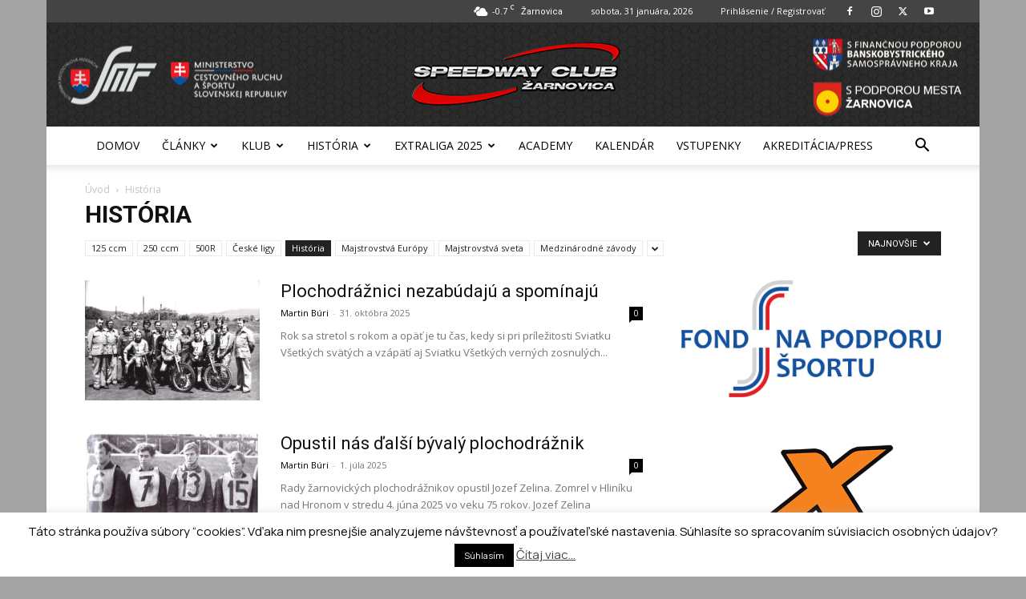

--- FILE ---
content_type: text/html; charset=UTF-8
request_url: https://www.speedwayclub.sk/category/historia/
body_size: 27981
content:
<!doctype html >
<!--[if IE 8]>    <html class="ie8" lang="en"> <![endif]-->
<!--[if IE 9]>    <html class="ie9" lang="en"> <![endif]-->
<!--[if gt IE 8]><!--> <html dir="ltr" lang="sk-SK" prefix="og: https://ogp.me/ns#"> <!--<![endif]-->
<head>
    <title>História - Speedway Club Žarnovica</title>
    <meta charset="UTF-8" />
    <meta name="viewport" content="width=device-width, initial-scale=1.0">
    <link rel="pingback" href="https://www.speedwayclub.sk/xmlrpc.php" />
    
		<!-- All in One SEO 4.9.3 - aioseo.com -->
	<meta name="robots" content="max-image-preview:large" />
	<link rel="canonical" href="https://www.speedwayclub.sk/category/historia/" />
	<link rel="next" href="https://www.speedwayclub.sk/category/historia/page/2/" />
	<meta name="generator" content="All in One SEO (AIOSEO) 4.9.3" />
		<script type="application/ld+json" class="aioseo-schema">
			{"@context":"https:\/\/schema.org","@graph":[{"@type":"BreadcrumbList","@id":"https:\/\/www.speedwayclub.sk\/category\/historia\/#breadcrumblist","itemListElement":[{"@type":"ListItem","@id":"https:\/\/www.speedwayclub.sk#listItem","position":1,"name":"Home","item":"https:\/\/www.speedwayclub.sk","nextItem":{"@type":"ListItem","@id":"https:\/\/www.speedwayclub.sk\/category\/historia\/#listItem","name":"Hist\u00f3ria"}},{"@type":"ListItem","@id":"https:\/\/www.speedwayclub.sk\/category\/historia\/#listItem","position":2,"name":"Hist\u00f3ria","previousItem":{"@type":"ListItem","@id":"https:\/\/www.speedwayclub.sk#listItem","name":"Home"}}]},{"@type":"CollectionPage","@id":"https:\/\/www.speedwayclub.sk\/category\/historia\/#collectionpage","url":"https:\/\/www.speedwayclub.sk\/category\/historia\/","name":"Hist\u00f3ria - Speedway Club \u017darnovica","inLanguage":"sk-SK","isPartOf":{"@id":"https:\/\/www.speedwayclub.sk\/#website"},"breadcrumb":{"@id":"https:\/\/www.speedwayclub.sk\/category\/historia\/#breadcrumblist"}},{"@type":"Organization","@id":"https:\/\/www.speedwayclub.sk\/#organization","name":"Speedway Club \u017darnovica","description":"jedin\u00fd slovensk\u00fd web s pravideln\u00fdmi inform\u00e1ciami o plochej dr\u00e1he","url":"https:\/\/www.speedwayclub.sk\/","telephone":"+421911174457","logo":{"@type":"ImageObject","url":"https:\/\/www.speedwayclub.sk\/wp-content\/uploads\/2018\/10\/sczc_logo.png","@id":"https:\/\/www.speedwayclub.sk\/category\/historia\/#organizationLogo","width":272,"height":90},"image":{"@id":"https:\/\/www.speedwayclub.sk\/category\/historia\/#organizationLogo"}},{"@type":"WebSite","@id":"https:\/\/www.speedwayclub.sk\/#website","url":"https:\/\/www.speedwayclub.sk\/","name":"Speedway Club \u017darnovica","description":"jedin\u00fd slovensk\u00fd web s pravideln\u00fdmi inform\u00e1ciami o plochej dr\u00e1he","inLanguage":"sk-SK","publisher":{"@id":"https:\/\/www.speedwayclub.sk\/#organization"}}]}
		</script>
		<!-- All in One SEO -->

<link rel='dns-prefetch' href='//translate.google.com' />
<link rel='dns-prefetch' href='//www.googletagmanager.com' />
<link rel='dns-prefetch' href='//fonts.googleapis.com' />
<link rel="alternate" type="application/rss+xml" title="RSS kanál: Speedway Club Žarnovica &raquo;" href="https://www.speedwayclub.sk/feed/" />
<link rel="alternate" type="application/rss+xml" title="RSS kanál komentárov webu Speedway Club Žarnovica &raquo;" href="https://www.speedwayclub.sk/comments/feed/" />
<link rel="alternate" type="application/rss+xml" title="RSS kanál kategórie Speedway Club Žarnovica &raquo; História" href="https://www.speedwayclub.sk/category/historia/feed/" />
<style id='wp-img-auto-sizes-contain-inline-css' type='text/css'>
img:is([sizes=auto i],[sizes^="auto," i]){contain-intrinsic-size:3000px 1500px}
/*# sourceURL=wp-img-auto-sizes-contain-inline-css */
</style>
<style id='wp-emoji-styles-inline-css' type='text/css'>

	img.wp-smiley, img.emoji {
		display: inline !important;
		border: none !important;
		box-shadow: none !important;
		height: 1em !important;
		width: 1em !important;
		margin: 0 0.07em !important;
		vertical-align: -0.1em !important;
		background: none !important;
		padding: 0 !important;
	}
/*# sourceURL=wp-emoji-styles-inline-css */
</style>
<style id='classic-theme-styles-inline-css' type='text/css'>
/*! This file is auto-generated */
.wp-block-button__link{color:#fff;background-color:#32373c;border-radius:9999px;box-shadow:none;text-decoration:none;padding:calc(.667em + 2px) calc(1.333em + 2px);font-size:1.125em}.wp-block-file__button{background:#32373c;color:#fff;text-decoration:none}
/*# sourceURL=/wp-includes/css/classic-themes.min.css */
</style>
<link rel='stylesheet' id='wp-components-css' href='https://www.speedwayclub.sk/wp-includes/css/dist/components/style.min.css?ver=6.9' type='text/css' media='all' />
<link rel='stylesheet' id='wp-preferences-css' href='https://www.speedwayclub.sk/wp-includes/css/dist/preferences/style.min.css?ver=6.9' type='text/css' media='all' />
<link rel='stylesheet' id='wp-block-editor-css' href='https://www.speedwayclub.sk/wp-includes/css/dist/block-editor/style.min.css?ver=6.9' type='text/css' media='all' />
<link rel='stylesheet' id='popup-maker-block-library-style-css' href='https://www.speedwayclub.sk/wp-content/plugins/popup-maker/dist/packages/block-library-style.css?ver=dbea705cfafe089d65f1' type='text/css' media='all' />
<link rel='stylesheet' id='cookie-law-info-css' href='https://www.speedwayclub.sk/wp-content/plugins/cookie-law-info/legacy/public/css/cookie-law-info-public.css?ver=3.3.9.1' type='text/css' media='all' />
<link rel='stylesheet' id='cookie-law-info-gdpr-css' href='https://www.speedwayclub.sk/wp-content/plugins/cookie-law-info/legacy/public/css/cookie-law-info-gdpr.css?ver=3.3.9.1' type='text/css' media='all' />
<link rel='stylesheet' id='google-language-translator-css' href='https://www.speedwayclub.sk/wp-content/plugins/google-language-translator/css/style.css?ver=6.0.20' type='text/css' media='' />
<link rel='stylesheet' id='wp-polls-css' href='https://www.speedwayclub.sk/wp-content/plugins/wp-polls/polls-css.css?ver=2.77.3' type='text/css' media='all' />
<style id='wp-polls-inline-css' type='text/css'>
.wp-polls .pollbar {
	margin: 1px;
	font-size: 6px;
	line-height: 8px;
	height: 8px;
	background-image: url('https://www.speedwayclub.sk/wp-content/plugins/wp-polls/images/default/pollbg.gif');
	border: 1px solid #c8c8c8;
}

/*# sourceURL=wp-polls-inline-css */
</style>
<link rel='stylesheet' id='sw-style-css' href='https://www.speedwayclub.sk/wp-content/plugins/wp-speedway-live/includes/../style.css?ver=40.0' type='text/css' media='all' />
<link rel='stylesheet' id='cff-css' href='https://www.speedwayclub.sk/wp-content/plugins/custom-facebook-feed/assets/css/cff-style.min.css?ver=4.3.4' type='text/css' media='all' />
<link rel='stylesheet' id='sb-font-awesome-css' href='https://www.speedwayclub.sk/wp-content/plugins/custom-facebook-feed/assets/css/font-awesome.min.css?ver=4.7.0' type='text/css' media='all' />
<link rel='stylesheet' id='td-plugin-newsletter-css' href='https://www.speedwayclub.sk/wp-content/plugins/td-newsletter/style.css?ver=12.7.3' type='text/css' media='all' />
<link rel='stylesheet' id='td-plugin-multi-purpose-css' href='https://www.speedwayclub.sk/wp-content/plugins/td-composer/td-multi-purpose/style.css?ver=7cd248d7ca13c255207c3f8b916c3f00' type='text/css' media='all' />
<link rel='stylesheet' id='google-fonts-style-css' href='https://fonts.googleapis.com/css?family=Manrope%3A400%7COpen+Sans%3A400%2C600%2C700%7CRoboto%3A400%2C600%2C700&#038;display=swap&#038;ver=12.7.3' type='text/css' media='all' />
<link rel='stylesheet' id='td-theme-css' href='https://www.speedwayclub.sk/wp-content/themes/Newspaper/style.css?ver=12.7.3' type='text/css' media='all' />
<style id='td-theme-inline-css' type='text/css'>@media (max-width:767px){.td-header-desktop-wrap{display:none}}@media (min-width:767px){.td-header-mobile-wrap{display:none}}</style>
<link rel='stylesheet' id='td-legacy-framework-front-style-css' href='https://www.speedwayclub.sk/wp-content/plugins/td-composer/legacy/Newspaper/assets/css/td_legacy_main.css?ver=7cd248d7ca13c255207c3f8b916c3f00' type='text/css' media='all' />
<link rel='stylesheet' id='td-standard-pack-framework-front-style-css' href='https://www.speedwayclub.sk/wp-content/plugins/td-standard-pack/Newspaper/assets/css/td_standard_pack_main.css?ver=c12e6da63ed2f212e87e44e5e9b9a302' type='text/css' media='all' />
<link rel='stylesheet' id='tdb_style_cloud_templates_front-css' href='https://www.speedwayclub.sk/wp-content/plugins/td-cloud-library/assets/css/tdb_main.css?ver=6127d3b6131f900b2e62bb855b13dc3b' type='text/css' media='all' />
<script type="text/javascript" src="https://www.speedwayclub.sk/wp-includes/js/jquery/jquery.min.js?ver=3.7.1" id="jquery-core-js"></script>
<script type="text/javascript" src="https://www.speedwayclub.sk/wp-includes/js/jquery/jquery-migrate.min.js?ver=3.4.1" id="jquery-migrate-js"></script>
<script type="text/javascript" id="cookie-law-info-js-extra">
/* <![CDATA[ */
var Cli_Data = {"nn_cookie_ids":[],"cookielist":[],"non_necessary_cookies":[],"ccpaEnabled":"","ccpaRegionBased":"","ccpaBarEnabled":"","strictlyEnabled":["necessary","obligatoire"],"ccpaType":"gdpr","js_blocking":"","custom_integration":"","triggerDomRefresh":"","secure_cookies":""};
var cli_cookiebar_settings = {"animate_speed_hide":"500","animate_speed_show":"500","background":"#fff","border":"#444","border_on":"","button_1_button_colour":"#000","button_1_button_hover":"#000000","button_1_link_colour":"#fff","button_1_as_button":"1","button_1_new_win":"","button_2_button_colour":"#333","button_2_button_hover":"#292929","button_2_link_colour":"#444","button_2_as_button":"","button_2_hidebar":"","button_3_button_colour":"#000","button_3_button_hover":"#000000","button_3_link_colour":"#fff","button_3_as_button":"1","button_3_new_win":"","button_4_button_colour":"#000","button_4_button_hover":"#000000","button_4_link_colour":"#fff","button_4_as_button":"1","button_7_button_colour":"#61a229","button_7_button_hover":"#4e8221","button_7_link_colour":"#fff","button_7_as_button":"1","button_7_new_win":"","font_family":"inherit","header_fix":"","notify_animate_hide":"1","notify_animate_show":"","notify_div_id":"#cookie-law-info-bar","notify_position_horizontal":"right","notify_position_vertical":"bottom","scroll_close":"","scroll_close_reload":"","accept_close_reload":"","reject_close_reload":"","showagain_tab":"1","showagain_background":"#fff","showagain_border":"#000","showagain_div_id":"#cookie-law-info-again","showagain_x_position":"100px","text":"#000","show_once_yn":"","show_once":"10000","logging_on":"","as_popup":"","popup_overlay":"1","bar_heading_text":"","cookie_bar_as":"banner","popup_showagain_position":"bottom-right","widget_position":"left"};
var log_object = {"ajax_url":"https://www.speedwayclub.sk/wp-admin/admin-ajax.php"};
//# sourceURL=cookie-law-info-js-extra
/* ]]> */
</script>
<script type="text/javascript" src="https://www.speedwayclub.sk/wp-content/plugins/cookie-law-info/legacy/public/js/cookie-law-info-public.js?ver=3.3.9.1" id="cookie-law-info-js"></script>
<script type="text/javascript" src="//www.speedwayclub.sk/wp-content/plugins/revslider/sr6/assets/js/rbtools.min.js?ver=6.7.18" async id="tp-tools-js"></script>
<script type="text/javascript" src="//www.speedwayclub.sk/wp-content/plugins/revslider/sr6/assets/js/rs6.min.js?ver=6.7.18" async id="revmin-js"></script>

<!-- Google tag (gtag.js) snippet added by Site Kit -->
<!-- Google Analytics snippet added by Site Kit -->
<script type="text/javascript" src="https://www.googletagmanager.com/gtag/js?id=GT-PZX3KPT" id="google_gtagjs-js" async></script>
<script type="text/javascript" id="google_gtagjs-js-after">
/* <![CDATA[ */
window.dataLayer = window.dataLayer || [];function gtag(){dataLayer.push(arguments);}
gtag("set","linker",{"domains":["www.speedwayclub.sk"]});
gtag("js", new Date());
gtag("set", "developer_id.dZTNiMT", true);
gtag("config", "GT-PZX3KPT");
//# sourceURL=google_gtagjs-js-after
/* ]]> */
</script>
<link rel="https://api.w.org/" href="https://www.speedwayclub.sk/wp-json/" /><link rel="alternate" title="JSON" type="application/json" href="https://www.speedwayclub.sk/wp-json/wp/v2/categories/467" /><link rel="EditURI" type="application/rsd+xml" title="RSD" href="https://www.speedwayclub.sk/xmlrpc.php?rsd" />
<meta name="generator" content="WordPress 6.9" />
<style>.goog-te-gadget{margin-top:2px!important;}p.hello{font-size:12px;color:#666;}div.skiptranslate.goog-te-gadget{display:inline!important;}#google_language_translator{clear:both;}#flags{width:165px;}#flags a{display:inline-block;margin-right:2px;}#google_language_translator a{display:none!important;}div.skiptranslate.goog-te-gadget{display:inline!important;}.goog-te-gadget{color:transparent!important;}.goog-te-gadget{font-size:0px!important;}.goog-branding{display:none;}.goog-tooltip{display: none!important;}.goog-tooltip:hover{display: none!important;}.goog-text-highlight{background-color:transparent!important;border:none!important;box-shadow:none!important;}#google_language_translator{display:none;}#google_language_translator select.goog-te-combo{color:#32373c;}div.skiptranslate{display:none!important;}body{top:0px!important;}#goog-gt-{display:none!important;}font font{background-color:transparent!important;box-shadow:none!important;position:initial!important;}#glt-translate-trigger{left:20px;right:auto;}#glt-translate-trigger > span{color:#ffffff;}#glt-translate-trigger{background:#f89406;}</style><meta name="generator" content="Site Kit by Google 1.170.0" />    <script>
        window.tdb_global_vars = {"wpRestUrl":"https:\/\/www.speedwayclub.sk\/wp-json\/","permalinkStructure":"\/%postname%\/"};
        window.tdb_p_autoload_vars = {"isAjax":false,"isAdminBarShowing":false};
    </script>
    
    <style id="tdb-global-colors">:root{--accent-color:#fff}</style>

    
	<meta name="generator" content="Powered by Slider Revolution 6.7.18 - responsive, Mobile-Friendly Slider Plugin for WordPress with comfortable drag and drop interface." />

<!-- JS generated by theme -->

<script type="text/javascript" id="td-generated-header-js">
    
    

	    var tdBlocksArray = []; //here we store all the items for the current page

	    // td_block class - each ajax block uses a object of this class for requests
	    function tdBlock() {
		    this.id = '';
		    this.block_type = 1; //block type id (1-234 etc)
		    this.atts = '';
		    this.td_column_number = '';
		    this.td_current_page = 1; //
		    this.post_count = 0; //from wp
		    this.found_posts = 0; //from wp
		    this.max_num_pages = 0; //from wp
		    this.td_filter_value = ''; //current live filter value
		    this.is_ajax_running = false;
		    this.td_user_action = ''; // load more or infinite loader (used by the animation)
		    this.header_color = '';
		    this.ajax_pagination_infinite_stop = ''; //show load more at page x
	    }

        // td_js_generator - mini detector
        ( function () {
            var htmlTag = document.getElementsByTagName("html")[0];

	        if ( navigator.userAgent.indexOf("MSIE 10.0") > -1 ) {
                htmlTag.className += ' ie10';
            }

            if ( !!navigator.userAgent.match(/Trident.*rv\:11\./) ) {
                htmlTag.className += ' ie11';
            }

	        if ( navigator.userAgent.indexOf("Edge") > -1 ) {
                htmlTag.className += ' ieEdge';
            }

            if ( /(iPad|iPhone|iPod)/g.test(navigator.userAgent) ) {
                htmlTag.className += ' td-md-is-ios';
            }

            var user_agent = navigator.userAgent.toLowerCase();
            if ( user_agent.indexOf("android") > -1 ) {
                htmlTag.className += ' td-md-is-android';
            }

            if ( -1 !== navigator.userAgent.indexOf('Mac OS X')  ) {
                htmlTag.className += ' td-md-is-os-x';
            }

            if ( /chrom(e|ium)/.test(navigator.userAgent.toLowerCase()) ) {
               htmlTag.className += ' td-md-is-chrome';
            }

            if ( -1 !== navigator.userAgent.indexOf('Firefox') ) {
                htmlTag.className += ' td-md-is-firefox';
            }

            if ( -1 !== navigator.userAgent.indexOf('Safari') && -1 === navigator.userAgent.indexOf('Chrome') ) {
                htmlTag.className += ' td-md-is-safari';
            }

            if( -1 !== navigator.userAgent.indexOf('IEMobile') ){
                htmlTag.className += ' td-md-is-iemobile';
            }

        })();

        var tdLocalCache = {};

        ( function () {
            "use strict";

            tdLocalCache = {
                data: {},
                remove: function (resource_id) {
                    delete tdLocalCache.data[resource_id];
                },
                exist: function (resource_id) {
                    return tdLocalCache.data.hasOwnProperty(resource_id) && tdLocalCache.data[resource_id] !== null;
                },
                get: function (resource_id) {
                    return tdLocalCache.data[resource_id];
                },
                set: function (resource_id, cachedData) {
                    tdLocalCache.remove(resource_id);
                    tdLocalCache.data[resource_id] = cachedData;
                }
            };
        })();

    
    
var td_viewport_interval_list=[{"limitBottom":767,"sidebarWidth":228},{"limitBottom":1018,"sidebarWidth":300},{"limitBottom":1140,"sidebarWidth":324}];
var tdc_is_installed="yes";
var tdc_domain_active=false;
var td_ajax_url="https:\/\/www.speedwayclub.sk\/wp-admin\/admin-ajax.php?td_theme_name=Newspaper&v=12.7.3";
var td_get_template_directory_uri="https:\/\/www.speedwayclub.sk\/wp-content\/plugins\/td-composer\/legacy\/common";
var tds_snap_menu="";
var tds_logo_on_sticky="";
var tds_header_style="9";
var td_please_wait="\u010dakajte pros\u00edm ...";
var td_email_user_pass_incorrect="Meno alebo heslo je nespr\u00e1vne!";
var td_email_user_incorrect="E-mail alebo u\u017e\u00edvate\u013esk\u00e9 meno je nespr\u00e1vne!";
var td_email_incorrect="Email nespr\u00e1vny!";
var td_user_incorrect="Username incorrect!";
var td_email_user_empty="Email or username empty!";
var td_pass_empty="Pass empty!";
var td_pass_pattern_incorrect="Invalid Pass Pattern!";
var td_retype_pass_incorrect="Retyped Pass incorrect!";
var tds_more_articles_on_post_enable="";
var tds_more_articles_on_post_time_to_wait="";
var tds_more_articles_on_post_pages_distance_from_top=0;
var tds_captcha="";
var tds_theme_color_site_wide="#db0404";
var tds_smart_sidebar="enabled";
var tdThemeName="Newspaper";
var tdThemeNameWl="Newspaper";
var td_magnific_popup_translation_tPrev="Predch\u00e1dzaj\u00faca (v\u013eavo kl\u00e1vesa \u0161\u00edpka)";
var td_magnific_popup_translation_tNext="Next (\u0161\u00edpka vpravo)";
var td_magnific_popup_translation_tCounter="%curr% of %total%";
var td_magnific_popup_translation_ajax_tError="Obsah z %url% sa ned\u00e1 na\u010d\u00edta\u0165.";
var td_magnific_popup_translation_image_tError="Obr\u00e1zok #%curr% sa ned\u00e1 na\u010d\u00edta\u0165.";
var tdBlockNonce="755ac1a082";
var tdMobileMenu="enabled";
var tdMobileSearch="enabled";
var tdDateNamesI18n={"month_names":["janu\u00e1r","febru\u00e1r","marec","apr\u00edl","m\u00e1j","j\u00fan","j\u00fal","august","september","okt\u00f3ber","november","december"],"month_names_short":["jan","feb","mar","apr","m\u00e1j","j\u00fan","j\u00fal","aug","sep","okt","nov","dec"],"day_names":["nede\u013ea","pondelok","utorok","streda","\u0161tvrtok","piatok","sobota"],"day_names_short":["Ne","Po","Ut","St","\u0160t","Pi","So"]};
var tdb_modal_confirm="Ulo\u017ei\u0165";
var tdb_modal_cancel="Zru\u0161i\u0165";
var tdb_modal_confirm_alt="\u00c1no";
var tdb_modal_cancel_alt="\u010d";
var td_deploy_mode="deploy";
var td_ad_background_click_link="";
var td_ad_background_click_target="";
</script>


<!-- Header style compiled by theme -->

<style>ul.sf-menu>.menu-item>a{font-weight:300}.sf-menu ul .menu-item a{font-weight:300;text-transform:uppercase}.td-mobile-content .td-mobile-main-menu>li>a{font-weight:300}.td-mobile-content .sub-menu a{font-weight:300}.td-header-wrap .td-logo-text-container .td-logo-text{font-weight:300}.td-header-wrap .td-logo-text-container .td-tagline-text{font-weight:300}body,p{font-family:Manrope;font-weight:300}.white-popup-block,.white-popup-block .wpb_button{font-family:Manrope}:root{--td_theme_color:#db0404;--td_slider_text:rgba(219,4,4,0.7);--td_header_color:#db0404;--td_text_header_color:#ffffff}.td-header-style-12 .td-header-menu-wrap-full,.td-header-style-12 .td-affix,.td-grid-style-1.td-hover-1 .td-big-grid-post:hover .td-post-category,.td-grid-style-5.td-hover-1 .td-big-grid-post:hover .td-post-category,.td_category_template_3 .td-current-sub-category,.td_category_template_8 .td-category-header .td-category a.td-current-sub-category,.td_category_template_4 .td-category-siblings .td-category a:hover,.td_block_big_grid_9.td-grid-style-1 .td-post-category,.td_block_big_grid_9.td-grid-style-5 .td-post-category,.td-grid-style-6.td-hover-1 .td-module-thumb:after,.tdm-menu-active-style5 .td-header-menu-wrap .sf-menu>.current-menu-item>a,.tdm-menu-active-style5 .td-header-menu-wrap .sf-menu>.current-menu-ancestor>a,.tdm-menu-active-style5 .td-header-menu-wrap .sf-menu>.current-category-ancestor>a,.tdm-menu-active-style5 .td-header-menu-wrap .sf-menu>li>a:hover,.tdm-menu-active-style5 .td-header-menu-wrap .sf-menu>.sfHover>a{background-color:#db0404}.td_mega_menu_sub_cats .cur-sub-cat,.td-mega-span h3 a:hover,.td_mod_mega_menu:hover .entry-title a,.header-search-wrap .result-msg a:hover,.td-header-top-menu .td-drop-down-search .td_module_wrap:hover .entry-title a,.td-header-top-menu .td-icon-search:hover,.td-header-wrap .result-msg a:hover,.top-header-menu li a:hover,.top-header-menu .current-menu-item>a,.top-header-menu .current-menu-ancestor>a,.top-header-menu .current-category-ancestor>a,.td-social-icon-wrap>a:hover,.td-header-sp-top-widget .td-social-icon-wrap a:hover,.td_mod_related_posts:hover h3>a,.td-post-template-11 .td-related-title .td-related-left:hover,.td-post-template-11 .td-related-title .td-related-right:hover,.td-post-template-11 .td-related-title .td-cur-simple-item,.td-post-template-11 .td_block_related_posts .td-next-prev-wrap a:hover,.td-category-header .td-pulldown-category-filter-link:hover,.td-category-siblings .td-subcat-dropdown a:hover,.td-category-siblings .td-subcat-dropdown a.td-current-sub-category,.footer-text-wrap .footer-email-wrap a,.footer-social-wrap a:hover,.td_module_17 .td-read-more a:hover,.td_module_18 .td-read-more a:hover,.td_module_19 .td-post-author-name a:hover,.td-pulldown-syle-2 .td-subcat-dropdown:hover .td-subcat-more span,.td-pulldown-syle-2 .td-subcat-dropdown:hover .td-subcat-more i,.td-pulldown-syle-3 .td-subcat-dropdown:hover .td-subcat-more span,.td-pulldown-syle-3 .td-subcat-dropdown:hover .td-subcat-more i,.tdm-menu-active-style3 .tdm-header.td-header-wrap .sf-menu>.current-category-ancestor>a,.tdm-menu-active-style3 .tdm-header.td-header-wrap .sf-menu>.current-menu-ancestor>a,.tdm-menu-active-style3 .tdm-header.td-header-wrap .sf-menu>.current-menu-item>a,.tdm-menu-active-style3 .tdm-header.td-header-wrap .sf-menu>.sfHover>a,.tdm-menu-active-style3 .tdm-header.td-header-wrap .sf-menu>li>a:hover{color:#db0404}.td-mega-menu-page .wpb_content_element ul li a:hover,.td-theme-wrap .td-aj-search-results .td_module_wrap:hover .entry-title a,.td-theme-wrap .header-search-wrap .result-msg a:hover{color:#db0404!important}.td_category_template_8 .td-category-header .td-category a.td-current-sub-category,.td_category_template_4 .td-category-siblings .td-category a:hover,.tdm-menu-active-style4 .tdm-header .sf-menu>.current-menu-item>a,.tdm-menu-active-style4 .tdm-header .sf-menu>.current-menu-ancestor>a,.tdm-menu-active-style4 .tdm-header .sf-menu>.current-category-ancestor>a,.tdm-menu-active-style4 .tdm-header .sf-menu>li>a:hover,.tdm-menu-active-style4 .tdm-header .sf-menu>.sfHover>a{border-color:#db0404}.td-header-wrap .td-header-top-menu-full,.td-header-wrap .top-header-menu .sub-menu,.tdm-header-style-1.td-header-wrap .td-header-top-menu-full,.tdm-header-style-1.td-header-wrap .top-header-menu .sub-menu,.tdm-header-style-2.td-header-wrap .td-header-top-menu-full,.tdm-header-style-2.td-header-wrap .top-header-menu .sub-menu,.tdm-header-style-3.td-header-wrap .td-header-top-menu-full,.tdm-header-style-3.td-header-wrap .top-header-menu .sub-menu{background-color:#444444}.td-header-style-8 .td-header-top-menu-full{background-color:transparent}.td-header-style-8 .td-header-top-menu-full .td-header-top-menu{background-color:#444444;padding-left:15px;padding-right:15px}.td-header-wrap .td-header-top-menu-full .td-header-top-menu,.td-header-wrap .td-header-top-menu-full{border-bottom:none}.td-header-top-menu,.td-header-top-menu a,.td-header-wrap .td-header-top-menu-full .td-header-top-menu,.td-header-wrap .td-header-top-menu-full a,.td-header-style-8 .td-header-top-menu,.td-header-style-8 .td-header-top-menu a,.td-header-top-menu .td-drop-down-search .entry-title a{color:#ffffff}.top-header-menu .current-menu-item>a,.top-header-menu .current-menu-ancestor>a,.top-header-menu .current-category-ancestor>a,.top-header-menu li a:hover,.td-header-sp-top-widget .td-icon-search:hover{color:#db0404}.td-header-wrap .td-header-sp-top-widget .td-icon-font,.td-header-style-7 .td-header-top-menu .td-social-icon-wrap .td-icon-font{color:#ffffff}.td-header-wrap .td-header-sp-top-widget i.td-icon-font:hover{color:#db0404}.td-header-wrap .td-header-menu-wrap-full,.td-header-menu-wrap.td-affix,.td-header-style-3 .td-header-main-menu,.td-header-style-3 .td-affix .td-header-main-menu,.td-header-style-4 .td-header-main-menu,.td-header-style-4 .td-affix .td-header-main-menu,.td-header-style-8 .td-header-menu-wrap.td-affix,.td-header-style-8 .td-header-top-menu-full{background-color:#ffffff}.td-boxed-layout .td-header-style-3 .td-header-menu-wrap,.td-boxed-layout .td-header-style-4 .td-header-menu-wrap,.td-header-style-3 .td_stretch_content .td-header-menu-wrap,.td-header-style-4 .td_stretch_content .td-header-menu-wrap{background-color:#ffffff!important}@media (min-width:1019px){.td-header-style-1 .td-header-sp-recs,.td-header-style-1 .td-header-sp-logo{margin-bottom:28px}}@media (min-width:768px) and (max-width:1018px){.td-header-style-1 .td-header-sp-recs,.td-header-style-1 .td-header-sp-logo{margin-bottom:14px}}.td-header-style-7 .td-header-top-menu{border-bottom:none}.sf-menu>.current-menu-item>a:after,.sf-menu>.current-menu-ancestor>a:after,.sf-menu>.current-category-ancestor>a:after,.sf-menu>li:hover>a:after,.sf-menu>.sfHover>a:after,.td_block_mega_menu .td-next-prev-wrap a:hover,.td-mega-span .td-post-category:hover,.td-header-wrap .black-menu .sf-menu>li>a:hover,.td-header-wrap .black-menu .sf-menu>.current-menu-ancestor>a,.td-header-wrap .black-menu .sf-menu>.sfHover>a,.td-header-wrap .black-menu .sf-menu>.current-menu-item>a,.td-header-wrap .black-menu .sf-menu>.current-menu-ancestor>a,.td-header-wrap .black-menu .sf-menu>.current-category-ancestor>a,.tdm-menu-active-style5 .tdm-header .td-header-menu-wrap .sf-menu>.current-menu-item>a,.tdm-menu-active-style5 .tdm-header .td-header-menu-wrap .sf-menu>.current-menu-ancestor>a,.tdm-menu-active-style5 .tdm-header .td-header-menu-wrap .sf-menu>.current-category-ancestor>a,.tdm-menu-active-style5 .tdm-header .td-header-menu-wrap .sf-menu>li>a:hover,.tdm-menu-active-style5 .tdm-header .td-header-menu-wrap .sf-menu>.sfHover>a{background-color:#db0404}.td_block_mega_menu .td-next-prev-wrap a:hover,.tdm-menu-active-style4 .tdm-header .sf-menu>.current-menu-item>a,.tdm-menu-active-style4 .tdm-header .sf-menu>.current-menu-ancestor>a,.tdm-menu-active-style4 .tdm-header .sf-menu>.current-category-ancestor>a,.tdm-menu-active-style4 .tdm-header .sf-menu>li>a:hover,.tdm-menu-active-style4 .tdm-header .sf-menu>.sfHover>a{border-color:#db0404}.header-search-wrap .td-drop-down-search:before{border-color:transparent transparent #db0404 transparent}.td_mega_menu_sub_cats .cur-sub-cat,.td_mod_mega_menu:hover .entry-title a,.td-theme-wrap .sf-menu ul .td-menu-item>a:hover,.td-theme-wrap .sf-menu ul .sfHover>a,.td-theme-wrap .sf-menu ul .current-menu-ancestor>a,.td-theme-wrap .sf-menu ul .current-category-ancestor>a,.td-theme-wrap .sf-menu ul .current-menu-item>a,.tdm-menu-active-style3 .tdm-header.td-header-wrap .sf-menu>.current-menu-item>a,.tdm-menu-active-style3 .tdm-header.td-header-wrap .sf-menu>.current-menu-ancestor>a,.tdm-menu-active-style3 .tdm-header.td-header-wrap .sf-menu>.current-category-ancestor>a,.tdm-menu-active-style3 .tdm-header.td-header-wrap .sf-menu>li>a:hover,.tdm-menu-active-style3 .tdm-header.td-header-wrap .sf-menu>.sfHover>a{color:#db0404}ul.sf-menu>.td-menu-item>a,.td-theme-wrap .td-header-menu-social{font-weight:300}.sf-menu ul .td-menu-item a{font-weight:300;text-transform:uppercase}.td-theme-wrap .sf-menu .td-normal-menu .td-menu-item>a:hover,.td-theme-wrap .sf-menu .td-normal-menu .sfHover>a,.td-theme-wrap .sf-menu .td-normal-menu .current-menu-ancestor>a,.td-theme-wrap .sf-menu .td-normal-menu .current-category-ancestor>a,.td-theme-wrap .sf-menu .td-normal-menu .current-menu-item>a{background-color:#db0404}.td-theme-wrap .sf-menu .td-normal-menu .td-menu-item>a:hover,.td-theme-wrap .sf-menu .td-normal-menu .sfHover>a,.td-theme-wrap .sf-menu .td-normal-menu .current-menu-ancestor>a,.td-theme-wrap .sf-menu .td-normal-menu .current-category-ancestor>a,.td-theme-wrap .sf-menu .td-normal-menu .current-menu-item>a{color:#ffffff}.td-header-bg:before{background-image:url('https://www.speedwayclub.sk/wp-content/uploads/2025/01/header_bg_2025.png')}.td-header-bg:before{background-repeat:repeat}.td-header-bg:before{background-size:auto}.td-header-bg:before{background-position:center center}.td-footer-wrapper::before{background-image:url('https://www.speedwayclub.sk/wp-content/uploads/2019/07/footer_bg.png')}.td-footer-wrapper::before{background-size:100% auto}.block-title>span,.block-title>a,.widgettitle,body .td-trending-now-title,.wpb_tabs li a,.vc_tta-container .vc_tta-color-grey.vc_tta-tabs-position-top.vc_tta-style-classic .vc_tta-tabs-container .vc_tta-tab>a,.td-theme-wrap .td-related-title a,.woocommerce div.product .woocommerce-tabs ul.tabs li a,.woocommerce .product .products h2:not(.woocommerce-loop-product__title),.td-theme-wrap .td-block-title{font-weight:300;text-transform:uppercase}.td_module_wrap .td-post-author-name a{font-weight:300}.td-post-date .entry-date{font-weight:300}.td-module-comments a,.td-post-views span,.td-post-comments a{font-weight:300}.td-big-grid-meta .td-post-category,.td_module_wrap .td-post-category,.td-module-image .td-post-category{font-weight:300}.top-header-menu>li>a,.td-weather-top-widget .td-weather-now .td-big-degrees,.td-weather-top-widget .td-weather-header .td-weather-city,.td-header-sp-top-menu .td_data_time{font-weight:300}.top-header-menu .menu-item-has-children li a{font-weight:300}.td_mod_mega_menu .item-details a{font-weight:300}.td_mega_menu_sub_cats .block-mega-child-cats a{font-weight:300}.td-subcat-filter .td-subcat-dropdown a,.td-subcat-filter .td-subcat-list a,.td-subcat-filter .td-subcat-dropdown span{font-weight:300}.td-excerpt,.td_module_14 .td-excerpt{font-weight:300}.td-theme-slider.iosSlider-col-1 .td-module-title{font-weight:300}.td-theme-slider.iosSlider-col-2 .td-module-title{font-weight:300}.td-theme-slider.iosSlider-col-3 .td-module-title{font-weight:300}.homepage-post .td-post-template-8 .td-post-header .entry-title{font-weight:300}.td_module_1 .td-module-title{font-weight:300}.td_module_2 .td-module-title{font-weight:300}.td_module_3 .td-module-title{font-weight:300}.td_module_4 .td-module-title{font-weight:300}.td_module_5 .td-module-title{font-weight:300}.td_module_6 .td-module-title{font-weight:300}.td_module_7 .td-module-title{font-weight:300}.td_module_8 .td-module-title{font-weight:300}.td_module_9 .td-module-title{font-weight:300}.td_module_10 .td-module-title{font-weight:300}.td_module_11 .td-module-title{font-weight:300}.td_module_12 .td-module-title{font-weight:300}.td_module_13 .td-module-title{font-weight:300}.td_module_14 .td-module-title{font-weight:300}.td_module_15 .entry-title{font-weight:300}.td_module_16 .td-module-title{font-weight:300}.td_module_17 .td-module-title{font-weight:300}.td_module_18 .td-module-title{font-weight:300}.td_module_19 .td-module-title{font-weight:300}.td_block_trending_now .entry-title{font-weight:300}.td_module_mx1 .td-module-title{font-weight:300}.td_module_mx2 .td-module-title{font-weight:300}.td_module_mx3 .td-module-title{font-weight:300}.td_module_mx4 .td-module-title{font-weight:300}.td_module_mx5 .td-module-title{font-weight:300}.td_module_mx6 .td-module-title{font-weight:300}.td_module_mx7 .td-module-title{font-weight:300}.td_module_mx8 .td-module-title{font-weight:300}.td_module_mx9 .td-module-title{font-weight:300}.td_module_mx10 .td-module-title{font-weight:300}.td_module_mx11 .td-module-title{font-weight:300}.td_module_mx12 .td-module-title{font-weight:300}.td_module_mx13 .td-module-title{font-weight:300}.td_module_mx14 .td-module-title{font-weight:300}.td_module_mx15 .td-module-title{font-weight:300}.td_module_mx16 .td-module-title{font-weight:300}.td_module_mx17 .td-module-title{font-weight:300}.td_module_mx18 .td-module-title{font-weight:300}.td_module_mx19 .td-module-title{font-weight:300}.td_module_mx20 .td-module-title{font-weight:300}.td_module_mx21 .td-module-title{font-weight:300}.td_module_mx22 .td-module-title{font-weight:300}.td_module_mx23 .td-module-title{font-weight:300}.td_module_mx24 .td-module-title{font-weight:300}.td_module_mx25 .td-module-title{font-weight:300}.td_module_mx26 .td-module-title{font-weight:300}.td-big-grid-post.td-big-thumb .td-big-grid-meta,.td-big-thumb .td-big-grid-meta .entry-title{font-weight:300}.td-big-grid-post.td-medium-thumb .td-big-grid-meta,.td-medium-thumb .td-big-grid-meta .entry-title{font-weight:300}.td-big-grid-post.td-small-thumb .td-big-grid-meta,.td-small-thumb .td-big-grid-meta .entry-title{font-weight:300}.td-big-grid-post.td-tiny-thumb .td-big-grid-meta,.td-tiny-thumb .td-big-grid-meta .entry-title{font-weight:300}.td-post-template-default .td-post-header .entry-title{font-weight:300}.td-post-template-1 .td-post-header .entry-title{font-weight:300}.td-post-template-2 .td-post-header .entry-title{font-weight:300}.td-post-template-3 .td-post-header .entry-title{font-weight:300}.td-post-template-4 .td-post-header .entry-title{font-weight:300}.td-post-template-5 .td-post-header .entry-title{font-weight:300}.td-post-template-6 .td-post-header .entry-title{font-weight:300}.td-post-template-7 .td-post-header .entry-title{font-weight:300}.td-post-template-8 .td-post-header .entry-title{font-weight:300}.td-post-template-9 .td-post-header .entry-title{font-weight:300}.td-post-template-10 .td-post-header .entry-title{font-weight:300}.td-post-template-11 .td-post-header .entry-title{font-weight:300}.td-post-template-12 .td-post-header .entry-title{font-weight:300}.td-post-template-13 .td-post-header .entry-title{font-weight:300}.td-post-content p,.td-post-content{font-weight:300}.post blockquote p,.page blockquote p,.td-post-text-content blockquote p{font-weight:300}.post .td_pull_quote p,.page .td_pull_quote p,.post .wp-block-pullquote blockquote p,.page .wp-block-pullquote blockquote p{font-weight:300}.td-post-content li{font-weight:300}.td-post-content h1{font-weight:300}.td-post-content h2{font-weight:300}.td-post-content h3{font-weight:300}body{background-color:#a3a3a3}ul.sf-menu>.menu-item>a{font-weight:300}.sf-menu ul .menu-item a{font-weight:300;text-transform:uppercase}.td-mobile-content .td-mobile-main-menu>li>a{font-weight:300}.td-mobile-content .sub-menu a{font-weight:300}.td-header-wrap .td-logo-text-container .td-logo-text{font-weight:300}.td-header-wrap .td-logo-text-container .td-tagline-text{font-weight:300}body,p{font-family:Manrope;font-weight:300}.white-popup-block,.white-popup-block .wpb_button{font-family:Manrope}:root{--td_theme_color:#db0404;--td_slider_text:rgba(219,4,4,0.7);--td_header_color:#db0404;--td_text_header_color:#ffffff}.td-header-style-12 .td-header-menu-wrap-full,.td-header-style-12 .td-affix,.td-grid-style-1.td-hover-1 .td-big-grid-post:hover .td-post-category,.td-grid-style-5.td-hover-1 .td-big-grid-post:hover .td-post-category,.td_category_template_3 .td-current-sub-category,.td_category_template_8 .td-category-header .td-category a.td-current-sub-category,.td_category_template_4 .td-category-siblings .td-category a:hover,.td_block_big_grid_9.td-grid-style-1 .td-post-category,.td_block_big_grid_9.td-grid-style-5 .td-post-category,.td-grid-style-6.td-hover-1 .td-module-thumb:after,.tdm-menu-active-style5 .td-header-menu-wrap .sf-menu>.current-menu-item>a,.tdm-menu-active-style5 .td-header-menu-wrap .sf-menu>.current-menu-ancestor>a,.tdm-menu-active-style5 .td-header-menu-wrap .sf-menu>.current-category-ancestor>a,.tdm-menu-active-style5 .td-header-menu-wrap .sf-menu>li>a:hover,.tdm-menu-active-style5 .td-header-menu-wrap .sf-menu>.sfHover>a{background-color:#db0404}.td_mega_menu_sub_cats .cur-sub-cat,.td-mega-span h3 a:hover,.td_mod_mega_menu:hover .entry-title a,.header-search-wrap .result-msg a:hover,.td-header-top-menu .td-drop-down-search .td_module_wrap:hover .entry-title a,.td-header-top-menu .td-icon-search:hover,.td-header-wrap .result-msg a:hover,.top-header-menu li a:hover,.top-header-menu .current-menu-item>a,.top-header-menu .current-menu-ancestor>a,.top-header-menu .current-category-ancestor>a,.td-social-icon-wrap>a:hover,.td-header-sp-top-widget .td-social-icon-wrap a:hover,.td_mod_related_posts:hover h3>a,.td-post-template-11 .td-related-title .td-related-left:hover,.td-post-template-11 .td-related-title .td-related-right:hover,.td-post-template-11 .td-related-title .td-cur-simple-item,.td-post-template-11 .td_block_related_posts .td-next-prev-wrap a:hover,.td-category-header .td-pulldown-category-filter-link:hover,.td-category-siblings .td-subcat-dropdown a:hover,.td-category-siblings .td-subcat-dropdown a.td-current-sub-category,.footer-text-wrap .footer-email-wrap a,.footer-social-wrap a:hover,.td_module_17 .td-read-more a:hover,.td_module_18 .td-read-more a:hover,.td_module_19 .td-post-author-name a:hover,.td-pulldown-syle-2 .td-subcat-dropdown:hover .td-subcat-more span,.td-pulldown-syle-2 .td-subcat-dropdown:hover .td-subcat-more i,.td-pulldown-syle-3 .td-subcat-dropdown:hover .td-subcat-more span,.td-pulldown-syle-3 .td-subcat-dropdown:hover .td-subcat-more i,.tdm-menu-active-style3 .tdm-header.td-header-wrap .sf-menu>.current-category-ancestor>a,.tdm-menu-active-style3 .tdm-header.td-header-wrap .sf-menu>.current-menu-ancestor>a,.tdm-menu-active-style3 .tdm-header.td-header-wrap .sf-menu>.current-menu-item>a,.tdm-menu-active-style3 .tdm-header.td-header-wrap .sf-menu>.sfHover>a,.tdm-menu-active-style3 .tdm-header.td-header-wrap .sf-menu>li>a:hover{color:#db0404}.td-mega-menu-page .wpb_content_element ul li a:hover,.td-theme-wrap .td-aj-search-results .td_module_wrap:hover .entry-title a,.td-theme-wrap .header-search-wrap .result-msg a:hover{color:#db0404!important}.td_category_template_8 .td-category-header .td-category a.td-current-sub-category,.td_category_template_4 .td-category-siblings .td-category a:hover,.tdm-menu-active-style4 .tdm-header .sf-menu>.current-menu-item>a,.tdm-menu-active-style4 .tdm-header .sf-menu>.current-menu-ancestor>a,.tdm-menu-active-style4 .tdm-header .sf-menu>.current-category-ancestor>a,.tdm-menu-active-style4 .tdm-header .sf-menu>li>a:hover,.tdm-menu-active-style4 .tdm-header .sf-menu>.sfHover>a{border-color:#db0404}.td-header-wrap .td-header-top-menu-full,.td-header-wrap .top-header-menu .sub-menu,.tdm-header-style-1.td-header-wrap .td-header-top-menu-full,.tdm-header-style-1.td-header-wrap .top-header-menu .sub-menu,.tdm-header-style-2.td-header-wrap .td-header-top-menu-full,.tdm-header-style-2.td-header-wrap .top-header-menu .sub-menu,.tdm-header-style-3.td-header-wrap .td-header-top-menu-full,.tdm-header-style-3.td-header-wrap .top-header-menu .sub-menu{background-color:#444444}.td-header-style-8 .td-header-top-menu-full{background-color:transparent}.td-header-style-8 .td-header-top-menu-full .td-header-top-menu{background-color:#444444;padding-left:15px;padding-right:15px}.td-header-wrap .td-header-top-menu-full .td-header-top-menu,.td-header-wrap .td-header-top-menu-full{border-bottom:none}.td-header-top-menu,.td-header-top-menu a,.td-header-wrap .td-header-top-menu-full .td-header-top-menu,.td-header-wrap .td-header-top-menu-full a,.td-header-style-8 .td-header-top-menu,.td-header-style-8 .td-header-top-menu a,.td-header-top-menu .td-drop-down-search .entry-title a{color:#ffffff}.top-header-menu .current-menu-item>a,.top-header-menu .current-menu-ancestor>a,.top-header-menu .current-category-ancestor>a,.top-header-menu li a:hover,.td-header-sp-top-widget .td-icon-search:hover{color:#db0404}.td-header-wrap .td-header-sp-top-widget .td-icon-font,.td-header-style-7 .td-header-top-menu .td-social-icon-wrap .td-icon-font{color:#ffffff}.td-header-wrap .td-header-sp-top-widget i.td-icon-font:hover{color:#db0404}.td-header-wrap .td-header-menu-wrap-full,.td-header-menu-wrap.td-affix,.td-header-style-3 .td-header-main-menu,.td-header-style-3 .td-affix .td-header-main-menu,.td-header-style-4 .td-header-main-menu,.td-header-style-4 .td-affix .td-header-main-menu,.td-header-style-8 .td-header-menu-wrap.td-affix,.td-header-style-8 .td-header-top-menu-full{background-color:#ffffff}.td-boxed-layout .td-header-style-3 .td-header-menu-wrap,.td-boxed-layout .td-header-style-4 .td-header-menu-wrap,.td-header-style-3 .td_stretch_content .td-header-menu-wrap,.td-header-style-4 .td_stretch_content .td-header-menu-wrap{background-color:#ffffff!important}@media (min-width:1019px){.td-header-style-1 .td-header-sp-recs,.td-header-style-1 .td-header-sp-logo{margin-bottom:28px}}@media (min-width:768px) and (max-width:1018px){.td-header-style-1 .td-header-sp-recs,.td-header-style-1 .td-header-sp-logo{margin-bottom:14px}}.td-header-style-7 .td-header-top-menu{border-bottom:none}.sf-menu>.current-menu-item>a:after,.sf-menu>.current-menu-ancestor>a:after,.sf-menu>.current-category-ancestor>a:after,.sf-menu>li:hover>a:after,.sf-menu>.sfHover>a:after,.td_block_mega_menu .td-next-prev-wrap a:hover,.td-mega-span .td-post-category:hover,.td-header-wrap .black-menu .sf-menu>li>a:hover,.td-header-wrap .black-menu .sf-menu>.current-menu-ancestor>a,.td-header-wrap .black-menu .sf-menu>.sfHover>a,.td-header-wrap .black-menu .sf-menu>.current-menu-item>a,.td-header-wrap .black-menu .sf-menu>.current-menu-ancestor>a,.td-header-wrap .black-menu .sf-menu>.current-category-ancestor>a,.tdm-menu-active-style5 .tdm-header .td-header-menu-wrap .sf-menu>.current-menu-item>a,.tdm-menu-active-style5 .tdm-header .td-header-menu-wrap .sf-menu>.current-menu-ancestor>a,.tdm-menu-active-style5 .tdm-header .td-header-menu-wrap .sf-menu>.current-category-ancestor>a,.tdm-menu-active-style5 .tdm-header .td-header-menu-wrap .sf-menu>li>a:hover,.tdm-menu-active-style5 .tdm-header .td-header-menu-wrap .sf-menu>.sfHover>a{background-color:#db0404}.td_block_mega_menu .td-next-prev-wrap a:hover,.tdm-menu-active-style4 .tdm-header .sf-menu>.current-menu-item>a,.tdm-menu-active-style4 .tdm-header .sf-menu>.current-menu-ancestor>a,.tdm-menu-active-style4 .tdm-header .sf-menu>.current-category-ancestor>a,.tdm-menu-active-style4 .tdm-header .sf-menu>li>a:hover,.tdm-menu-active-style4 .tdm-header .sf-menu>.sfHover>a{border-color:#db0404}.header-search-wrap .td-drop-down-search:before{border-color:transparent transparent #db0404 transparent}.td_mega_menu_sub_cats .cur-sub-cat,.td_mod_mega_menu:hover .entry-title a,.td-theme-wrap .sf-menu ul .td-menu-item>a:hover,.td-theme-wrap .sf-menu ul .sfHover>a,.td-theme-wrap .sf-menu ul .current-menu-ancestor>a,.td-theme-wrap .sf-menu ul .current-category-ancestor>a,.td-theme-wrap .sf-menu ul .current-menu-item>a,.tdm-menu-active-style3 .tdm-header.td-header-wrap .sf-menu>.current-menu-item>a,.tdm-menu-active-style3 .tdm-header.td-header-wrap .sf-menu>.current-menu-ancestor>a,.tdm-menu-active-style3 .tdm-header.td-header-wrap .sf-menu>.current-category-ancestor>a,.tdm-menu-active-style3 .tdm-header.td-header-wrap .sf-menu>li>a:hover,.tdm-menu-active-style3 .tdm-header.td-header-wrap .sf-menu>.sfHover>a{color:#db0404}ul.sf-menu>.td-menu-item>a,.td-theme-wrap .td-header-menu-social{font-weight:300}.sf-menu ul .td-menu-item a{font-weight:300;text-transform:uppercase}.td-theme-wrap .sf-menu .td-normal-menu .td-menu-item>a:hover,.td-theme-wrap .sf-menu .td-normal-menu .sfHover>a,.td-theme-wrap .sf-menu .td-normal-menu .current-menu-ancestor>a,.td-theme-wrap .sf-menu .td-normal-menu .current-category-ancestor>a,.td-theme-wrap .sf-menu .td-normal-menu .current-menu-item>a{background-color:#db0404}.td-theme-wrap .sf-menu .td-normal-menu .td-menu-item>a:hover,.td-theme-wrap .sf-menu .td-normal-menu .sfHover>a,.td-theme-wrap .sf-menu .td-normal-menu .current-menu-ancestor>a,.td-theme-wrap .sf-menu .td-normal-menu .current-category-ancestor>a,.td-theme-wrap .sf-menu .td-normal-menu .current-menu-item>a{color:#ffffff}.td-header-bg:before{background-image:url('https://www.speedwayclub.sk/wp-content/uploads/2025/01/header_bg_2025.png')}.td-header-bg:before{background-repeat:repeat}.td-header-bg:before{background-size:auto}.td-header-bg:before{background-position:center center}.td-footer-wrapper::before{background-image:url('https://www.speedwayclub.sk/wp-content/uploads/2019/07/footer_bg.png')}.td-footer-wrapper::before{background-size:100% auto}.block-title>span,.block-title>a,.widgettitle,body .td-trending-now-title,.wpb_tabs li a,.vc_tta-container .vc_tta-color-grey.vc_tta-tabs-position-top.vc_tta-style-classic .vc_tta-tabs-container .vc_tta-tab>a,.td-theme-wrap .td-related-title a,.woocommerce div.product .woocommerce-tabs ul.tabs li a,.woocommerce .product .products h2:not(.woocommerce-loop-product__title),.td-theme-wrap .td-block-title{font-weight:300;text-transform:uppercase}.td_module_wrap .td-post-author-name a{font-weight:300}.td-post-date .entry-date{font-weight:300}.td-module-comments a,.td-post-views span,.td-post-comments a{font-weight:300}.td-big-grid-meta .td-post-category,.td_module_wrap .td-post-category,.td-module-image .td-post-category{font-weight:300}.top-header-menu>li>a,.td-weather-top-widget .td-weather-now .td-big-degrees,.td-weather-top-widget .td-weather-header .td-weather-city,.td-header-sp-top-menu .td_data_time{font-weight:300}.top-header-menu .menu-item-has-children li a{font-weight:300}.td_mod_mega_menu .item-details a{font-weight:300}.td_mega_menu_sub_cats .block-mega-child-cats a{font-weight:300}.td-subcat-filter .td-subcat-dropdown a,.td-subcat-filter .td-subcat-list a,.td-subcat-filter .td-subcat-dropdown span{font-weight:300}.td-excerpt,.td_module_14 .td-excerpt{font-weight:300}.td-theme-slider.iosSlider-col-1 .td-module-title{font-weight:300}.td-theme-slider.iosSlider-col-2 .td-module-title{font-weight:300}.td-theme-slider.iosSlider-col-3 .td-module-title{font-weight:300}.homepage-post .td-post-template-8 .td-post-header .entry-title{font-weight:300}.td_module_1 .td-module-title{font-weight:300}.td_module_2 .td-module-title{font-weight:300}.td_module_3 .td-module-title{font-weight:300}.td_module_4 .td-module-title{font-weight:300}.td_module_5 .td-module-title{font-weight:300}.td_module_6 .td-module-title{font-weight:300}.td_module_7 .td-module-title{font-weight:300}.td_module_8 .td-module-title{font-weight:300}.td_module_9 .td-module-title{font-weight:300}.td_module_10 .td-module-title{font-weight:300}.td_module_11 .td-module-title{font-weight:300}.td_module_12 .td-module-title{font-weight:300}.td_module_13 .td-module-title{font-weight:300}.td_module_14 .td-module-title{font-weight:300}.td_module_15 .entry-title{font-weight:300}.td_module_16 .td-module-title{font-weight:300}.td_module_17 .td-module-title{font-weight:300}.td_module_18 .td-module-title{font-weight:300}.td_module_19 .td-module-title{font-weight:300}.td_block_trending_now .entry-title{font-weight:300}.td_module_mx1 .td-module-title{font-weight:300}.td_module_mx2 .td-module-title{font-weight:300}.td_module_mx3 .td-module-title{font-weight:300}.td_module_mx4 .td-module-title{font-weight:300}.td_module_mx5 .td-module-title{font-weight:300}.td_module_mx6 .td-module-title{font-weight:300}.td_module_mx7 .td-module-title{font-weight:300}.td_module_mx8 .td-module-title{font-weight:300}.td_module_mx9 .td-module-title{font-weight:300}.td_module_mx10 .td-module-title{font-weight:300}.td_module_mx11 .td-module-title{font-weight:300}.td_module_mx12 .td-module-title{font-weight:300}.td_module_mx13 .td-module-title{font-weight:300}.td_module_mx14 .td-module-title{font-weight:300}.td_module_mx15 .td-module-title{font-weight:300}.td_module_mx16 .td-module-title{font-weight:300}.td_module_mx17 .td-module-title{font-weight:300}.td_module_mx18 .td-module-title{font-weight:300}.td_module_mx19 .td-module-title{font-weight:300}.td_module_mx20 .td-module-title{font-weight:300}.td_module_mx21 .td-module-title{font-weight:300}.td_module_mx22 .td-module-title{font-weight:300}.td_module_mx23 .td-module-title{font-weight:300}.td_module_mx24 .td-module-title{font-weight:300}.td_module_mx25 .td-module-title{font-weight:300}.td_module_mx26 .td-module-title{font-weight:300}.td-big-grid-post.td-big-thumb .td-big-grid-meta,.td-big-thumb .td-big-grid-meta .entry-title{font-weight:300}.td-big-grid-post.td-medium-thumb .td-big-grid-meta,.td-medium-thumb .td-big-grid-meta .entry-title{font-weight:300}.td-big-grid-post.td-small-thumb .td-big-grid-meta,.td-small-thumb .td-big-grid-meta .entry-title{font-weight:300}.td-big-grid-post.td-tiny-thumb .td-big-grid-meta,.td-tiny-thumb .td-big-grid-meta .entry-title{font-weight:300}.td-post-template-default .td-post-header .entry-title{font-weight:300}.td-post-template-1 .td-post-header .entry-title{font-weight:300}.td-post-template-2 .td-post-header .entry-title{font-weight:300}.td-post-template-3 .td-post-header .entry-title{font-weight:300}.td-post-template-4 .td-post-header .entry-title{font-weight:300}.td-post-template-5 .td-post-header .entry-title{font-weight:300}.td-post-template-6 .td-post-header .entry-title{font-weight:300}.td-post-template-7 .td-post-header .entry-title{font-weight:300}.td-post-template-8 .td-post-header .entry-title{font-weight:300}.td-post-template-9 .td-post-header .entry-title{font-weight:300}.td-post-template-10 .td-post-header .entry-title{font-weight:300}.td-post-template-11 .td-post-header .entry-title{font-weight:300}.td-post-template-12 .td-post-header .entry-title{font-weight:300}.td-post-template-13 .td-post-header .entry-title{font-weight:300}.td-post-content p,.td-post-content{font-weight:300}.post blockquote p,.page blockquote p,.td-post-text-content blockquote p{font-weight:300}.post .td_pull_quote p,.page .td_pull_quote p,.post .wp-block-pullquote blockquote p,.page .wp-block-pullquote blockquote p{font-weight:300}.td-post-content li{font-weight:300}.td-post-content h1{font-weight:300}.td-post-content h2{font-weight:300}.td-post-content h3{font-weight:300}</style>




<script type="application/ld+json">
    {
        "@context": "https://schema.org",
        "@type": "BreadcrumbList",
        "itemListElement": [
            {
                "@type": "ListItem",
                "position": 1,
                "item": {
                    "@type": "WebSite",
                    "@id": "https://www.speedwayclub.sk/",
                    "name": "Úvod"
                }
            },
            {
                "@type": "ListItem",
                "position": 2,
                    "item": {
                    "@type": "WebPage",
                    "@id": "https://www.speedwayclub.sk/category/historia/",
                    "name": "História"
                }
            }    
        ]
    }
</script>
<script>function setREVStartSize(e){
			//window.requestAnimationFrame(function() {
				window.RSIW = window.RSIW===undefined ? window.innerWidth : window.RSIW;
				window.RSIH = window.RSIH===undefined ? window.innerHeight : window.RSIH;
				try {
					var pw = document.getElementById(e.c).parentNode.offsetWidth,
						newh;
					pw = pw===0 || isNaN(pw) || (e.l=="fullwidth" || e.layout=="fullwidth") ? window.RSIW : pw;
					e.tabw = e.tabw===undefined ? 0 : parseInt(e.tabw);
					e.thumbw = e.thumbw===undefined ? 0 : parseInt(e.thumbw);
					e.tabh = e.tabh===undefined ? 0 : parseInt(e.tabh);
					e.thumbh = e.thumbh===undefined ? 0 : parseInt(e.thumbh);
					e.tabhide = e.tabhide===undefined ? 0 : parseInt(e.tabhide);
					e.thumbhide = e.thumbhide===undefined ? 0 : parseInt(e.thumbhide);
					e.mh = e.mh===undefined || e.mh=="" || e.mh==="auto" ? 0 : parseInt(e.mh,0);
					if(e.layout==="fullscreen" || e.l==="fullscreen")
						newh = Math.max(e.mh,window.RSIH);
					else{
						e.gw = Array.isArray(e.gw) ? e.gw : [e.gw];
						for (var i in e.rl) if (e.gw[i]===undefined || e.gw[i]===0) e.gw[i] = e.gw[i-1];
						e.gh = e.el===undefined || e.el==="" || (Array.isArray(e.el) && e.el.length==0)? e.gh : e.el;
						e.gh = Array.isArray(e.gh) ? e.gh : [e.gh];
						for (var i in e.rl) if (e.gh[i]===undefined || e.gh[i]===0) e.gh[i] = e.gh[i-1];
											
						var nl = new Array(e.rl.length),
							ix = 0,
							sl;
						e.tabw = e.tabhide>=pw ? 0 : e.tabw;
						e.thumbw = e.thumbhide>=pw ? 0 : e.thumbw;
						e.tabh = e.tabhide>=pw ? 0 : e.tabh;
						e.thumbh = e.thumbhide>=pw ? 0 : e.thumbh;
						for (var i in e.rl) nl[i] = e.rl[i]<window.RSIW ? 0 : e.rl[i];
						sl = nl[0];
						for (var i in nl) if (sl>nl[i] && nl[i]>0) { sl = nl[i]; ix=i;}
						var m = pw>(e.gw[ix]+e.tabw+e.thumbw) ? 1 : (pw-(e.tabw+e.thumbw)) / (e.gw[ix]);
						newh =  (e.gh[ix] * m) + (e.tabh + e.thumbh);
					}
					var el = document.getElementById(e.c);
					if (el!==null && el) el.style.height = newh+"px";
					el = document.getElementById(e.c+"_wrapper");
					if (el!==null && el) {
						el.style.height = newh+"px";
						el.style.display = "block";
					}
				} catch(e){
					console.log("Failure at Presize of Slider:" + e)
				}
			//});
		  };</script>

<!-- Button style compiled by theme -->

<style>.tdm-btn-style1{background-color:#db0404}.tdm-btn-style2:before{border-color:#db0404}.tdm-btn-style2{color:#db0404}.tdm-btn-style3{-webkit-box-shadow:0 2px 16px #db0404;-moz-box-shadow:0 2px 16px #db0404;box-shadow:0 2px 16px #db0404}.tdm-btn-style3:hover{-webkit-box-shadow:0 4px 26px #db0404;-moz-box-shadow:0 4px 26px #db0404;box-shadow:0 4px 26px #db0404}</style>

	<style id="tdw-css-placeholder"></style><style id='wp-block-image-inline-css' type='text/css'>
.wp-block-image>a,.wp-block-image>figure>a{display:inline-block}.wp-block-image img{box-sizing:border-box;height:auto;max-width:100%;vertical-align:bottom}@media not (prefers-reduced-motion){.wp-block-image img.hide{visibility:hidden}.wp-block-image img.show{animation:show-content-image .4s}}.wp-block-image[style*=border-radius] img,.wp-block-image[style*=border-radius]>a{border-radius:inherit}.wp-block-image.has-custom-border img{box-sizing:border-box}.wp-block-image.aligncenter{text-align:center}.wp-block-image.alignfull>a,.wp-block-image.alignwide>a{width:100%}.wp-block-image.alignfull img,.wp-block-image.alignwide img{height:auto;width:100%}.wp-block-image .aligncenter,.wp-block-image .alignleft,.wp-block-image .alignright,.wp-block-image.aligncenter,.wp-block-image.alignleft,.wp-block-image.alignright{display:table}.wp-block-image .aligncenter>figcaption,.wp-block-image .alignleft>figcaption,.wp-block-image .alignright>figcaption,.wp-block-image.aligncenter>figcaption,.wp-block-image.alignleft>figcaption,.wp-block-image.alignright>figcaption{caption-side:bottom;display:table-caption}.wp-block-image .alignleft{float:left;margin:.5em 1em .5em 0}.wp-block-image .alignright{float:right;margin:.5em 0 .5em 1em}.wp-block-image .aligncenter{margin-left:auto;margin-right:auto}.wp-block-image :where(figcaption){margin-bottom:1em;margin-top:.5em}.wp-block-image.is-style-circle-mask img{border-radius:9999px}@supports ((-webkit-mask-image:none) or (mask-image:none)) or (-webkit-mask-image:none){.wp-block-image.is-style-circle-mask img{border-radius:0;-webkit-mask-image:url('data:image/svg+xml;utf8,<svg viewBox="0 0 100 100" xmlns="http://www.w3.org/2000/svg"><circle cx="50" cy="50" r="50"/></svg>');mask-image:url('data:image/svg+xml;utf8,<svg viewBox="0 0 100 100" xmlns="http://www.w3.org/2000/svg"><circle cx="50" cy="50" r="50"/></svg>');mask-mode:alpha;-webkit-mask-position:center;mask-position:center;-webkit-mask-repeat:no-repeat;mask-repeat:no-repeat;-webkit-mask-size:contain;mask-size:contain}}:root :where(.wp-block-image.is-style-rounded img,.wp-block-image .is-style-rounded img){border-radius:9999px}.wp-block-image figure{margin:0}.wp-lightbox-container{display:flex;flex-direction:column;position:relative}.wp-lightbox-container img{cursor:zoom-in}.wp-lightbox-container img:hover+button{opacity:1}.wp-lightbox-container button{align-items:center;backdrop-filter:blur(16px) saturate(180%);background-color:#5a5a5a40;border:none;border-radius:4px;cursor:zoom-in;display:flex;height:20px;justify-content:center;opacity:0;padding:0;position:absolute;right:16px;text-align:center;top:16px;width:20px;z-index:100}@media not (prefers-reduced-motion){.wp-lightbox-container button{transition:opacity .2s ease}}.wp-lightbox-container button:focus-visible{outline:3px auto #5a5a5a40;outline:3px auto -webkit-focus-ring-color;outline-offset:3px}.wp-lightbox-container button:hover{cursor:pointer;opacity:1}.wp-lightbox-container button:focus{opacity:1}.wp-lightbox-container button:focus,.wp-lightbox-container button:hover,.wp-lightbox-container button:not(:hover):not(:active):not(.has-background){background-color:#5a5a5a40;border:none}.wp-lightbox-overlay{box-sizing:border-box;cursor:zoom-out;height:100vh;left:0;overflow:hidden;position:fixed;top:0;visibility:hidden;width:100%;z-index:100000}.wp-lightbox-overlay .close-button{align-items:center;cursor:pointer;display:flex;justify-content:center;min-height:40px;min-width:40px;padding:0;position:absolute;right:calc(env(safe-area-inset-right) + 16px);top:calc(env(safe-area-inset-top) + 16px);z-index:5000000}.wp-lightbox-overlay .close-button:focus,.wp-lightbox-overlay .close-button:hover,.wp-lightbox-overlay .close-button:not(:hover):not(:active):not(.has-background){background:none;border:none}.wp-lightbox-overlay .lightbox-image-container{height:var(--wp--lightbox-container-height);left:50%;overflow:hidden;position:absolute;top:50%;transform:translate(-50%,-50%);transform-origin:top left;width:var(--wp--lightbox-container-width);z-index:9999999999}.wp-lightbox-overlay .wp-block-image{align-items:center;box-sizing:border-box;display:flex;height:100%;justify-content:center;margin:0;position:relative;transform-origin:0 0;width:100%;z-index:3000000}.wp-lightbox-overlay .wp-block-image img{height:var(--wp--lightbox-image-height);min-height:var(--wp--lightbox-image-height);min-width:var(--wp--lightbox-image-width);width:var(--wp--lightbox-image-width)}.wp-lightbox-overlay .wp-block-image figcaption{display:none}.wp-lightbox-overlay button{background:none;border:none}.wp-lightbox-overlay .scrim{background-color:#fff;height:100%;opacity:.9;position:absolute;width:100%;z-index:2000000}.wp-lightbox-overlay.active{visibility:visible}@media not (prefers-reduced-motion){.wp-lightbox-overlay.active{animation:turn-on-visibility .25s both}.wp-lightbox-overlay.active img{animation:turn-on-visibility .35s both}.wp-lightbox-overlay.show-closing-animation:not(.active){animation:turn-off-visibility .35s both}.wp-lightbox-overlay.show-closing-animation:not(.active) img{animation:turn-off-visibility .25s both}.wp-lightbox-overlay.zoom.active{animation:none;opacity:1;visibility:visible}.wp-lightbox-overlay.zoom.active .lightbox-image-container{animation:lightbox-zoom-in .4s}.wp-lightbox-overlay.zoom.active .lightbox-image-container img{animation:none}.wp-lightbox-overlay.zoom.active .scrim{animation:turn-on-visibility .4s forwards}.wp-lightbox-overlay.zoom.show-closing-animation:not(.active){animation:none}.wp-lightbox-overlay.zoom.show-closing-animation:not(.active) .lightbox-image-container{animation:lightbox-zoom-out .4s}.wp-lightbox-overlay.zoom.show-closing-animation:not(.active) .lightbox-image-container img{animation:none}.wp-lightbox-overlay.zoom.show-closing-animation:not(.active) .scrim{animation:turn-off-visibility .4s forwards}}@keyframes show-content-image{0%{visibility:hidden}99%{visibility:hidden}to{visibility:visible}}@keyframes turn-on-visibility{0%{opacity:0}to{opacity:1}}@keyframes turn-off-visibility{0%{opacity:1;visibility:visible}99%{opacity:0;visibility:visible}to{opacity:0;visibility:hidden}}@keyframes lightbox-zoom-in{0%{transform:translate(calc((-100vw + var(--wp--lightbox-scrollbar-width))/2 + var(--wp--lightbox-initial-left-position)),calc(-50vh + var(--wp--lightbox-initial-top-position))) scale(var(--wp--lightbox-scale))}to{transform:translate(-50%,-50%) scale(1)}}@keyframes lightbox-zoom-out{0%{transform:translate(-50%,-50%) scale(1);visibility:visible}99%{visibility:visible}to{transform:translate(calc((-100vw + var(--wp--lightbox-scrollbar-width))/2 + var(--wp--lightbox-initial-left-position)),calc(-50vh + var(--wp--lightbox-initial-top-position))) scale(var(--wp--lightbox-scale));visibility:hidden}}
/*# sourceURL=https://www.speedwayclub.sk/wp-includes/blocks/image/style.min.css */
</style>
<style id='wp-block-embed-inline-css' type='text/css'>
.wp-block-embed.alignleft,.wp-block-embed.alignright,.wp-block[data-align=left]>[data-type="core/embed"],.wp-block[data-align=right]>[data-type="core/embed"]{max-width:360px;width:100%}.wp-block-embed.alignleft .wp-block-embed__wrapper,.wp-block-embed.alignright .wp-block-embed__wrapper,.wp-block[data-align=left]>[data-type="core/embed"] .wp-block-embed__wrapper,.wp-block[data-align=right]>[data-type="core/embed"] .wp-block-embed__wrapper{min-width:280px}.wp-block-cover .wp-block-embed{min-height:240px;min-width:320px}.wp-block-embed{overflow-wrap:break-word}.wp-block-embed :where(figcaption){margin-bottom:1em;margin-top:.5em}.wp-block-embed iframe{max-width:100%}.wp-block-embed__wrapper{position:relative}.wp-embed-responsive .wp-has-aspect-ratio .wp-block-embed__wrapper:before{content:"";display:block;padding-top:50%}.wp-embed-responsive .wp-has-aspect-ratio iframe{bottom:0;height:100%;left:0;position:absolute;right:0;top:0;width:100%}.wp-embed-responsive .wp-embed-aspect-21-9 .wp-block-embed__wrapper:before{padding-top:42.85%}.wp-embed-responsive .wp-embed-aspect-18-9 .wp-block-embed__wrapper:before{padding-top:50%}.wp-embed-responsive .wp-embed-aspect-16-9 .wp-block-embed__wrapper:before{padding-top:56.25%}.wp-embed-responsive .wp-embed-aspect-4-3 .wp-block-embed__wrapper:before{padding-top:75%}.wp-embed-responsive .wp-embed-aspect-1-1 .wp-block-embed__wrapper:before{padding-top:100%}.wp-embed-responsive .wp-embed-aspect-9-16 .wp-block-embed__wrapper:before{padding-top:177.77%}.wp-embed-responsive .wp-embed-aspect-1-2 .wp-block-embed__wrapper:before{padding-top:200%}
/*# sourceURL=https://www.speedwayclub.sk/wp-includes/blocks/embed/style.min.css */
</style>
<style id='global-styles-inline-css' type='text/css'>
:root{--wp--preset--aspect-ratio--square: 1;--wp--preset--aspect-ratio--4-3: 4/3;--wp--preset--aspect-ratio--3-4: 3/4;--wp--preset--aspect-ratio--3-2: 3/2;--wp--preset--aspect-ratio--2-3: 2/3;--wp--preset--aspect-ratio--16-9: 16/9;--wp--preset--aspect-ratio--9-16: 9/16;--wp--preset--color--black: #000000;--wp--preset--color--cyan-bluish-gray: #abb8c3;--wp--preset--color--white: #ffffff;--wp--preset--color--pale-pink: #f78da7;--wp--preset--color--vivid-red: #cf2e2e;--wp--preset--color--luminous-vivid-orange: #ff6900;--wp--preset--color--luminous-vivid-amber: #fcb900;--wp--preset--color--light-green-cyan: #7bdcb5;--wp--preset--color--vivid-green-cyan: #00d084;--wp--preset--color--pale-cyan-blue: #8ed1fc;--wp--preset--color--vivid-cyan-blue: #0693e3;--wp--preset--color--vivid-purple: #9b51e0;--wp--preset--gradient--vivid-cyan-blue-to-vivid-purple: linear-gradient(135deg,rgb(6,147,227) 0%,rgb(155,81,224) 100%);--wp--preset--gradient--light-green-cyan-to-vivid-green-cyan: linear-gradient(135deg,rgb(122,220,180) 0%,rgb(0,208,130) 100%);--wp--preset--gradient--luminous-vivid-amber-to-luminous-vivid-orange: linear-gradient(135deg,rgb(252,185,0) 0%,rgb(255,105,0) 100%);--wp--preset--gradient--luminous-vivid-orange-to-vivid-red: linear-gradient(135deg,rgb(255,105,0) 0%,rgb(207,46,46) 100%);--wp--preset--gradient--very-light-gray-to-cyan-bluish-gray: linear-gradient(135deg,rgb(238,238,238) 0%,rgb(169,184,195) 100%);--wp--preset--gradient--cool-to-warm-spectrum: linear-gradient(135deg,rgb(74,234,220) 0%,rgb(151,120,209) 20%,rgb(207,42,186) 40%,rgb(238,44,130) 60%,rgb(251,105,98) 80%,rgb(254,248,76) 100%);--wp--preset--gradient--blush-light-purple: linear-gradient(135deg,rgb(255,206,236) 0%,rgb(152,150,240) 100%);--wp--preset--gradient--blush-bordeaux: linear-gradient(135deg,rgb(254,205,165) 0%,rgb(254,45,45) 50%,rgb(107,0,62) 100%);--wp--preset--gradient--luminous-dusk: linear-gradient(135deg,rgb(255,203,112) 0%,rgb(199,81,192) 50%,rgb(65,88,208) 100%);--wp--preset--gradient--pale-ocean: linear-gradient(135deg,rgb(255,245,203) 0%,rgb(182,227,212) 50%,rgb(51,167,181) 100%);--wp--preset--gradient--electric-grass: linear-gradient(135deg,rgb(202,248,128) 0%,rgb(113,206,126) 100%);--wp--preset--gradient--midnight: linear-gradient(135deg,rgb(2,3,129) 0%,rgb(40,116,252) 100%);--wp--preset--font-size--small: 11px;--wp--preset--font-size--medium: 20px;--wp--preset--font-size--large: 32px;--wp--preset--font-size--x-large: 42px;--wp--preset--font-size--regular: 15px;--wp--preset--font-size--larger: 50px;--wp--preset--spacing--20: 0.44rem;--wp--preset--spacing--30: 0.67rem;--wp--preset--spacing--40: 1rem;--wp--preset--spacing--50: 1.5rem;--wp--preset--spacing--60: 2.25rem;--wp--preset--spacing--70: 3.38rem;--wp--preset--spacing--80: 5.06rem;--wp--preset--shadow--natural: 6px 6px 9px rgba(0, 0, 0, 0.2);--wp--preset--shadow--deep: 12px 12px 50px rgba(0, 0, 0, 0.4);--wp--preset--shadow--sharp: 6px 6px 0px rgba(0, 0, 0, 0.2);--wp--preset--shadow--outlined: 6px 6px 0px -3px rgb(255, 255, 255), 6px 6px rgb(0, 0, 0);--wp--preset--shadow--crisp: 6px 6px 0px rgb(0, 0, 0);}:where(.is-layout-flex){gap: 0.5em;}:where(.is-layout-grid){gap: 0.5em;}body .is-layout-flex{display: flex;}.is-layout-flex{flex-wrap: wrap;align-items: center;}.is-layout-flex > :is(*, div){margin: 0;}body .is-layout-grid{display: grid;}.is-layout-grid > :is(*, div){margin: 0;}:where(.wp-block-columns.is-layout-flex){gap: 2em;}:where(.wp-block-columns.is-layout-grid){gap: 2em;}:where(.wp-block-post-template.is-layout-flex){gap: 1.25em;}:where(.wp-block-post-template.is-layout-grid){gap: 1.25em;}.has-black-color{color: var(--wp--preset--color--black) !important;}.has-cyan-bluish-gray-color{color: var(--wp--preset--color--cyan-bluish-gray) !important;}.has-white-color{color: var(--wp--preset--color--white) !important;}.has-pale-pink-color{color: var(--wp--preset--color--pale-pink) !important;}.has-vivid-red-color{color: var(--wp--preset--color--vivid-red) !important;}.has-luminous-vivid-orange-color{color: var(--wp--preset--color--luminous-vivid-orange) !important;}.has-luminous-vivid-amber-color{color: var(--wp--preset--color--luminous-vivid-amber) !important;}.has-light-green-cyan-color{color: var(--wp--preset--color--light-green-cyan) !important;}.has-vivid-green-cyan-color{color: var(--wp--preset--color--vivid-green-cyan) !important;}.has-pale-cyan-blue-color{color: var(--wp--preset--color--pale-cyan-blue) !important;}.has-vivid-cyan-blue-color{color: var(--wp--preset--color--vivid-cyan-blue) !important;}.has-vivid-purple-color{color: var(--wp--preset--color--vivid-purple) !important;}.has-black-background-color{background-color: var(--wp--preset--color--black) !important;}.has-cyan-bluish-gray-background-color{background-color: var(--wp--preset--color--cyan-bluish-gray) !important;}.has-white-background-color{background-color: var(--wp--preset--color--white) !important;}.has-pale-pink-background-color{background-color: var(--wp--preset--color--pale-pink) !important;}.has-vivid-red-background-color{background-color: var(--wp--preset--color--vivid-red) !important;}.has-luminous-vivid-orange-background-color{background-color: var(--wp--preset--color--luminous-vivid-orange) !important;}.has-luminous-vivid-amber-background-color{background-color: var(--wp--preset--color--luminous-vivid-amber) !important;}.has-light-green-cyan-background-color{background-color: var(--wp--preset--color--light-green-cyan) !important;}.has-vivid-green-cyan-background-color{background-color: var(--wp--preset--color--vivid-green-cyan) !important;}.has-pale-cyan-blue-background-color{background-color: var(--wp--preset--color--pale-cyan-blue) !important;}.has-vivid-cyan-blue-background-color{background-color: var(--wp--preset--color--vivid-cyan-blue) !important;}.has-vivid-purple-background-color{background-color: var(--wp--preset--color--vivid-purple) !important;}.has-black-border-color{border-color: var(--wp--preset--color--black) !important;}.has-cyan-bluish-gray-border-color{border-color: var(--wp--preset--color--cyan-bluish-gray) !important;}.has-white-border-color{border-color: var(--wp--preset--color--white) !important;}.has-pale-pink-border-color{border-color: var(--wp--preset--color--pale-pink) !important;}.has-vivid-red-border-color{border-color: var(--wp--preset--color--vivid-red) !important;}.has-luminous-vivid-orange-border-color{border-color: var(--wp--preset--color--luminous-vivid-orange) !important;}.has-luminous-vivid-amber-border-color{border-color: var(--wp--preset--color--luminous-vivid-amber) !important;}.has-light-green-cyan-border-color{border-color: var(--wp--preset--color--light-green-cyan) !important;}.has-vivid-green-cyan-border-color{border-color: var(--wp--preset--color--vivid-green-cyan) !important;}.has-pale-cyan-blue-border-color{border-color: var(--wp--preset--color--pale-cyan-blue) !important;}.has-vivid-cyan-blue-border-color{border-color: var(--wp--preset--color--vivid-cyan-blue) !important;}.has-vivid-purple-border-color{border-color: var(--wp--preset--color--vivid-purple) !important;}.has-vivid-cyan-blue-to-vivid-purple-gradient-background{background: var(--wp--preset--gradient--vivid-cyan-blue-to-vivid-purple) !important;}.has-light-green-cyan-to-vivid-green-cyan-gradient-background{background: var(--wp--preset--gradient--light-green-cyan-to-vivid-green-cyan) !important;}.has-luminous-vivid-amber-to-luminous-vivid-orange-gradient-background{background: var(--wp--preset--gradient--luminous-vivid-amber-to-luminous-vivid-orange) !important;}.has-luminous-vivid-orange-to-vivid-red-gradient-background{background: var(--wp--preset--gradient--luminous-vivid-orange-to-vivid-red) !important;}.has-very-light-gray-to-cyan-bluish-gray-gradient-background{background: var(--wp--preset--gradient--very-light-gray-to-cyan-bluish-gray) !important;}.has-cool-to-warm-spectrum-gradient-background{background: var(--wp--preset--gradient--cool-to-warm-spectrum) !important;}.has-blush-light-purple-gradient-background{background: var(--wp--preset--gradient--blush-light-purple) !important;}.has-blush-bordeaux-gradient-background{background: var(--wp--preset--gradient--blush-bordeaux) !important;}.has-luminous-dusk-gradient-background{background: var(--wp--preset--gradient--luminous-dusk) !important;}.has-pale-ocean-gradient-background{background: var(--wp--preset--gradient--pale-ocean) !important;}.has-electric-grass-gradient-background{background: var(--wp--preset--gradient--electric-grass) !important;}.has-midnight-gradient-background{background: var(--wp--preset--gradient--midnight) !important;}.has-small-font-size{font-size: var(--wp--preset--font-size--small) !important;}.has-medium-font-size{font-size: var(--wp--preset--font-size--medium) !important;}.has-large-font-size{font-size: var(--wp--preset--font-size--large) !important;}.has-x-large-font-size{font-size: var(--wp--preset--font-size--x-large) !important;}
/*# sourceURL=global-styles-inline-css */
</style>
<link rel='stylesheet' id='rs-plugin-settings-css' href='//www.speedwayclub.sk/wp-content/plugins/revslider/sr6/assets/css/rs6.css?ver=6.7.18' type='text/css' media='all' />
<style id='rs-plugin-settings-inline-css' type='text/css'>
#rs-demo-id {}
/*# sourceURL=rs-plugin-settings-inline-css */
</style>
</head>

<body class="archive category category-historia category-467 wp-theme-Newspaper td-standard-pack global-block-template-1 white-menu td_category_template_4 td_category_top_posts_style_disable td-boxed-layout" itemscope="itemscope" itemtype="https://schema.org/WebPage">

<div class="td-scroll-up" data-style="style1"><i class="td-icon-menu-up"></i></div>
    <div class="td-menu-background" style="visibility:hidden"></div>
<div id="td-mobile-nav" style="visibility:hidden">
    <div class="td-mobile-container">
        <!-- mobile menu top section -->
        <div class="td-menu-socials-wrap">
            <!-- socials -->
            <div class="td-menu-socials">
                
        <span class="td-social-icon-wrap">
            <a target="_blank" href="https://www.facebook.com/ZarnovicaPlochaDraha/" title="Facebook">
                <i class="td-icon-font td-icon-facebook"></i>
                <span style="display: none">Facebook</span>
            </a>
        </span>
        <span class="td-social-icon-wrap">
            <a target="_blank" href="https://www.instagram.com/plocha_draha_zarnovica/" title="Instagram">
                <i class="td-icon-font td-icon-instagram"></i>
                <span style="display: none">Instagram</span>
            </a>
        </span>
        <span class="td-social-icon-wrap">
            <a target="_blank" href="https://twitter.com/SpeedwayClubZC" title="Twitter">
                <i class="td-icon-font td-icon-twitter"></i>
                <span style="display: none">Twitter</span>
            </a>
        </span>
        <span class="td-social-icon-wrap">
            <a target="_blank" href="https://www.youtube.com/channel/UCguKq9Kj9GPT0z0PU48pyDg" title="Youtube">
                <i class="td-icon-font td-icon-youtube"></i>
                <span style="display: none">Youtube</span>
            </a>
        </span>            </div>
            <!-- close button -->
            <div class="td-mobile-close">
                <span><i class="td-icon-close-mobile"></i></span>
            </div>
        </div>

        <!-- login section -->
                    <div class="td-menu-login-section">
                
    <div class="td-guest-wrap">
        <div class="td-menu-login"><a id="login-link-mob">Prihlásiť sa</a></div>
    </div>
            </div>
        
        <!-- menu section -->
        <div class="td-mobile-content">
            <div class="menu-hlavne_menu-container"><ul id="menu-hlavne_menu" class="td-mobile-main-menu"><li id="menu-item-703" class="menu-item menu-item-type-custom menu-item-object-custom menu-item-home menu-item-first menu-item-703"><a href="http://www.speedwayclub.sk">Domov</a></li>
<li id="menu-item-707" class="menu-item menu-item-type-custom menu-item-object-custom menu-item-has-children menu-item-707"><a href="#">Články<i class="td-icon-menu-right td-element-after"></i></a>
<ul class="sub-menu">
	<li id="menu-item-701" class="menu-item menu-item-type-taxonomy menu-item-object-category menu-item-has-children menu-item-701"><a href="https://www.speedwayclub.sk/category/speedway-club/">Speedway Club<i class="td-icon-menu-right td-element-after"></i></a>
	<ul class="sub-menu">
		<li id="menu-item-814" class="menu-item menu-item-type-taxonomy menu-item-object-category menu-item-814"><a href="https://www.speedwayclub.sk/category/speedway-club/majstrovstva-slovenska/">Majstrovstvá Slovenska</a></li>
		<li id="menu-item-847" class="menu-item menu-item-type-taxonomy menu-item-object-category menu-item-847"><a href="https://www.speedwayclub.sk/category/speedway-club/magazin/">Magazín</a></li>
		<li id="menu-item-811" class="menu-item menu-item-type-taxonomy menu-item-object-category menu-item-811"><a href="https://www.speedwayclub.sk/category/speedway-club/aktuality/">Aktuality</a></li>
		<li id="menu-item-813" class="menu-item menu-item-type-taxonomy menu-item-object-category menu-item-813"><a href="https://www.speedwayclub.sk/category/speedway-club/klubove-novinky/">Klubové novinky</a></li>
		<li id="menu-item-812" class="menu-item menu-item-type-taxonomy menu-item-object-category menu-item-812"><a href="https://www.speedwayclub.sk/category/speedway-club/klubove-akcie/">Klubové akcie</a></li>
	</ul>
</li>
	<li id="menu-item-697" class="menu-item menu-item-type-taxonomy menu-item-object-category menu-item-has-children menu-item-697"><a href="https://www.speedwayclub.sk/category/ceske-ligy/">České ligy<i class="td-icon-menu-right td-element-after"></i></a>
	<ul class="sub-menu">
		<li id="menu-item-795" class="menu-item menu-item-type-taxonomy menu-item-object-category menu-item-795"><a href="https://www.speedwayclub.sk/category/ceske-ligy/ceska-extraliga/">Česká extraliga</a></li>
		<li id="menu-item-794" class="menu-item menu-item-type-taxonomy menu-item-object-category menu-item-794"><a href="https://www.speedwayclub.sk/category/ceske-ligy/ceska-1-liga/">Česká 1. liga</a></li>
		<li id="menu-item-796" class="menu-item menu-item-type-taxonomy menu-item-object-category menu-item-796"><a href="https://www.speedwayclub.sk/category/ceske-ligy/ostatne-zavody-v-cr/">Ostatné závody v ČR</a></li>
	</ul>
</li>
	<li id="menu-item-699" class="menu-item menu-item-type-taxonomy menu-item-object-category menu-item-has-children menu-item-699"><a href="https://www.speedwayclub.sk/category/majstrovstva-sveta/">Majstrovstvá sveta<i class="td-icon-menu-right td-element-after"></i></a>
	<ul class="sub-menu">
		<li id="menu-item-804" class="menu-item menu-item-type-taxonomy menu-item-object-category menu-item-804"><a href="https://www.speedwayclub.sk/category/majstrovstva-sveta/speedway-grand-prix/">Speedway Grand Prix</a></li>
		<li id="menu-item-805" class="menu-item menu-item-type-taxonomy menu-item-object-category menu-item-805"><a href="https://www.speedwayclub.sk/category/majstrovstva-sveta/speedway-of-nations/">Speedway of Nations</a></li>
		<li id="menu-item-806" class="menu-item menu-item-type-taxonomy menu-item-object-category menu-item-806"><a href="https://www.speedwayclub.sk/category/majstrovstva-sveta/speedway-world-cup/">Speedway World Cup</a></li>
		<li id="menu-item-803" class="menu-item menu-item-type-taxonomy menu-item-object-category menu-item-803"><a href="https://www.speedwayclub.sk/category/majstrovstva-sveta/speedway-best-pairs/">Speedway Best Pairs</a></li>
		<li id="menu-item-801" class="menu-item menu-item-type-taxonomy menu-item-object-category menu-item-801"><a href="https://www.speedwayclub.sk/category/majstrovstva-sveta/ms-juniorov/">MS juniorov</a></li>
		<li id="menu-item-802" class="menu-item menu-item-type-taxonomy menu-item-object-category menu-item-802"><a href="https://www.speedwayclub.sk/category/majstrovstva-sveta/ostatne-zavody-ms/">Ostatné závody MS</a></li>
	</ul>
</li>
	<li id="menu-item-698" class="menu-item menu-item-type-taxonomy menu-item-object-category menu-item-has-children menu-item-698"><a href="https://www.speedwayclub.sk/category/majstrovstva-europy/">Majstrovstvá Európy<i class="td-icon-menu-right td-element-after"></i></a>
	<ul class="sub-menu">
		<li id="menu-item-800" class="menu-item menu-item-type-taxonomy menu-item-object-category menu-item-800"><a href="https://www.speedwayclub.sk/category/majstrovstva-europy/speedway-european-championship/">Speedway European Championship</a></li>
		<li id="menu-item-797" class="menu-item menu-item-type-taxonomy menu-item-object-category menu-item-797"><a href="https://www.speedwayclub.sk/category/majstrovstva-europy/me-dvojic/">ME dvojíc</a></li>
		<li id="menu-item-798" class="menu-item menu-item-type-taxonomy menu-item-object-category menu-item-798"><a href="https://www.speedwayclub.sk/category/majstrovstva-europy/me-juniorov/">ME juniorov</a></li>
		<li id="menu-item-799" class="menu-item menu-item-type-taxonomy menu-item-object-category menu-item-799"><a href="https://www.speedwayclub.sk/category/majstrovstva-europy/ostatne-zavody-me/">Ostatné závody ME</a></li>
	</ul>
</li>
	<li id="menu-item-700" class="menu-item menu-item-type-taxonomy menu-item-object-category menu-item-has-children menu-item-700"><a href="https://www.speedwayclub.sk/category/medzinarodne-zavody/">Medzinárodné závody<i class="td-icon-menu-right td-element-after"></i></a>
	<ul class="sub-menu">
		<li id="menu-item-807" class="menu-item menu-item-type-taxonomy menu-item-object-category menu-item-807"><a href="https://www.speedwayclub.sk/category/medzinarodne-zavody/macec-cup/">MACEC cup</a></li>
		<li id="menu-item-809" class="menu-item menu-item-type-taxonomy menu-item-object-category menu-item-809"><a href="https://www.speedwayclub.sk/category/medzinarodne-zavody/pohar-priatelstva/">Pohár priateľstva</a></li>
		<li id="menu-item-810" class="menu-item menu-item-type-taxonomy menu-item-object-category menu-item-810"><a href="https://www.speedwayclub.sk/category/medzinarodne-zavody/polska-extraliga/">Poľská Extraliga</a></li>
		<li id="menu-item-808" class="menu-item menu-item-type-taxonomy menu-item-object-category menu-item-808"><a href="https://www.speedwayclub.sk/category/medzinarodne-zavody/ostatne-medzinarodne-zavody/">Ostatné medzinárodné závody</a></li>
	</ul>
</li>
</ul>
</li>
<li id="menu-item-704" class="menu-item menu-item-type-custom menu-item-object-custom menu-item-has-children menu-item-704"><a href="/klub">Klub<i class="td-icon-menu-right td-element-after"></i></a>
<ul class="sub-menu">
	<li id="menu-item-763" class="menu-item menu-item-type-post_type menu-item-object-page menu-item-763"><a href="https://www.speedwayclub.sk/sponzori/">Sponzori</a></li>
	<li id="menu-item-1943" class="menu-item menu-item-type-post_type menu-item-object-page menu-item-1943"><a href="https://www.speedwayclub.sk/vedenie-klubu/">Kontaktné informácie</a></li>
	<li id="menu-item-768" class="menu-item menu-item-type-post_type menu-item-object-page menu-item-768"><a href="https://www.speedwayclub.sk/stadion/">Štadión</a></li>
</ul>
</li>
<li id="menu-item-705" class="menu-item menu-item-type-custom menu-item-object-custom menu-item-has-children menu-item-705"><a href="/historia">História<i class="td-icon-menu-right td-element-after"></i></a>
<ul class="sub-menu">
	<li id="menu-item-793" class="menu-item menu-item-type-post_type menu-item-object-page menu-item-793"><a href="https://www.speedwayclub.sk/historia-slovensko/">Žarnovica</a></li>
	<li id="menu-item-792" class="menu-item menu-item-type-post_type menu-item-object-page menu-item-792"><a href="https://www.speedwayclub.sk/historia-svetova-plocha-draha/">Svetová plochá dráha</a></li>
	<li id="menu-item-791" class="menu-item menu-item-type-post_type menu-item-object-page menu-item-791"><a href="https://www.speedwayclub.sk/historia-tridsiate-a-styridsiate-roky/">Tridsiate a štyridsiate roky</a></li>
	<li id="menu-item-790" class="menu-item menu-item-type-post_type menu-item-object-page menu-item-790"><a href="https://www.speedwayclub.sk/787-2/">Päťdesiate a šesťdesiate roky</a></li>
	<li id="menu-item-4061" class="menu-item menu-item-type-post_type menu-item-object-post menu-item-4061"><a href="https://www.speedwayclub.sk/4035-2/">Žarnovickí plochodrážnici od A po Ž</a></li>
</ul>
</li>
<li id="menu-item-4604" class="menu-item menu-item-type-post_type menu-item-object-page menu-item-has-children menu-item-4604"><a href="https://www.speedwayclub.sk/ceska-extraliga-2024/">Extraliga 2025<i class="td-icon-menu-right td-element-after"></i></a>
<ul class="sub-menu">
	<li id="menu-item-4605" class="menu-item menu-item-type-taxonomy menu-item-object-category menu-item-4605"><a href="https://www.speedwayclub.sk/category/ceske-ligy/ceska-extraliga/">Články z Extraligy</a></li>
</ul>
</li>
<li id="menu-item-4180" class="menu-item menu-item-type-post_type menu-item-object-page menu-item-4180"><a href="https://www.speedwayclub.sk/speedway-academy/">Academy</a></li>
<li id="menu-item-706" class="menu-item menu-item-type-custom menu-item-object-custom menu-item-706"><a href="/kalendar-2021">Kalendár</a></li>
<li id="menu-item-4680" class="menu-item menu-item-type-custom menu-item-object-custom menu-item-4680"><a href="https://vstupenky.speedwayclub.sk/SCZC/Darcek/">Vstupenky</a></li>
<li id="menu-item-2720" class="menu-item menu-item-type-post_type menu-item-object-page menu-item-2720"><a href="https://www.speedwayclub.sk/akreditacia/">Akreditácia/PRESS</a></li>
</ul></div>        </div>
    </div>

    <!-- register/login section -->
            <div id="login-form-mobile" class="td-register-section">
            
            <div id="td-login-mob" class="td-login-animation td-login-hide-mob">
            	<!-- close button -->
	            <div class="td-login-close">
	                <span class="td-back-button"><i class="td-icon-read-down"></i></span>
	                <div class="td-login-title">Prihlásiť sa</div>
	                <!-- close button -->
		            <div class="td-mobile-close">
		                <span><i class="td-icon-close-mobile"></i></span>
		            </div>
	            </div>
	            <form class="td-login-form-wrap" action="#" method="post">
	                <div class="td-login-panel-title"><span>Vitajte!</span>Prihlásiť k svojmu účtu</div>
	                <div class="td_display_err"></div>
	                <div class="td-login-inputs"><input class="td-login-input" autocomplete="username" type="text" name="login_email" id="login_email-mob" value="" required><label for="login_email-mob">Vaše užívateľské meno</label></div>
	                <div class="td-login-inputs"><input class="td-login-input" autocomplete="current-password" type="password" name="login_pass" id="login_pass-mob" value="" required><label for="login_pass-mob">heslo</label></div>
	                <input type="button" name="login_button" id="login_button-mob" class="td-login-button" value="PRIHLÁSIŤ SA">
	                
					
	                <div class="td-login-info-text">
	                <a href="#" id="forgot-pass-link-mob">Zabudli ste heslo?</a>
	                </div>
	                <div class="td-login-register-link">
	                
	                </div>
	                
	                <div class="td-login-info-text"><a class="privacy-policy-link" href="https://www.speedwayclub.sk/informacia-o-cookies/">Informácia o &#8222;Cookies&#8220;</a></div>

                </form>
            </div>

            
            
            
            
            <div id="td-forgot-pass-mob" class="td-login-animation td-login-hide-mob">
                <!-- close button -->
	            <div class="td-forgot-pass-close">
	                <a href="#" aria-label="Back" class="td-back-button"><i class="td-icon-read-down"></i></a>
	                <div class="td-login-title">Obnova hesla</div>
	            </div>
	            <div class="td-login-form-wrap">
	                <div class="td-login-panel-title">Obnoviť svoje heslo</div>
	                <div class="td_display_err"></div>
	                <div class="td-login-inputs"><input class="td-login-input" type="text" name="forgot_email" id="forgot_email-mob" value="" required><label for="forgot_email-mob">Váš e-mail</label></div>
	                <input type="button" name="forgot_button" id="forgot_button-mob" class="td-login-button" value="Zaslať svoj pas">
                </div>
            </div>
        </div>
    </div><div class="td-search-background" style="visibility:hidden"></div>
<div class="td-search-wrap-mob" style="visibility:hidden">
	<div class="td-drop-down-search">
		<form method="get" class="td-search-form" action="https://www.speedwayclub.sk/">
			<!-- close button -->
			<div class="td-search-close">
				<span><i class="td-icon-close-mobile"></i></span>
			</div>
			<div role="search" class="td-search-input">
				<span>Vyhľadávanie</span>
				<input id="td-header-search-mob" type="text" value="" name="s" autocomplete="off" />
			</div>
		</form>
		<div id="td-aj-search-mob" class="td-ajax-search-flex"></div>
	</div>
</div>

    <div id="td-outer-wrap" class="td-theme-wrap">
    
        
            <div class="tdc-header-wrap ">

            <!--
Header style 9
-->

<div class="td-header-wrap td-header-style-9 td-header-background-image">
            <div class="td-header-bg td-container-wrap "></div>
    
            <div class="td-header-top-menu-full td-container-wrap ">
            <div class="td-container td-header-row td-header-top-menu">
                
    <div class="top-bar-style-4">
        <div class="td-header-sp-top-widget">
    
    
        
        <span class="td-social-icon-wrap">
            <a target="_blank" href="https://www.facebook.com/ZarnovicaPlochaDraha/" title="Facebook">
                <i class="td-icon-font td-icon-facebook"></i>
                <span style="display: none">Facebook</span>
            </a>
        </span>
        <span class="td-social-icon-wrap">
            <a target="_blank" href="https://www.instagram.com/plocha_draha_zarnovica/" title="Instagram">
                <i class="td-icon-font td-icon-instagram"></i>
                <span style="display: none">Instagram</span>
            </a>
        </span>
        <span class="td-social-icon-wrap">
            <a target="_blank" href="https://twitter.com/SpeedwayClubZC" title="Twitter">
                <i class="td-icon-font td-icon-twitter"></i>
                <span style="display: none">Twitter</span>
            </a>
        </span>
        <span class="td-social-icon-wrap">
            <a target="_blank" href="https://www.youtube.com/channel/UCguKq9Kj9GPT0z0PU48pyDg" title="Youtube">
                <i class="td-icon-font td-icon-youtube"></i>
                <span style="display: none">Youtube</span>
            </a>
        </span>    </div>

        
<div class="td-header-sp-top-menu">


	<!-- td weather source: cache -->		<div class="td-weather-top-widget" id="td_top_weather_uid">
			<i class="td-icons broken-clouds-d"></i>
			<div class="td-weather-now" data-block-uid="td_top_weather_uid">
				<span class="td-big-degrees">-0.7</span>
				<span class="td-weather-unit">C</span>
			</div>
			<div class="td-weather-header">
				<div class="td-weather-city">Žarnovica</div>
			</div>
		</div>
		        <div class="td_data_time">
            <div >

                sobota, 31 januára, 2026
            </div>
        </div>
    <ul class="top-header-menu td_ul_login"><li class="menu-item"><a class="td-login-modal-js menu-item" href="#login-form" data-effect="mpf-td-login-effect">Prihlásenie / Registrovať</a><span class="td-sp-ico-login td_sp_login_ico_style"></span></li></ul></div>
    </div>

<!-- LOGIN MODAL -->

                <div id="login-form" class="white-popup-block mfp-hide mfp-with-anim td-login-modal-wrap">
                    <div class="td-login-wrap">
                        <a href="#" aria-label="Back" class="td-back-button"><i class="td-icon-modal-back"></i></a>
                        <div id="td-login-div" class="td-login-form-div td-display-block">
                            <div class="td-login-panel-title">Prihlásiť sa</div>
                            <div class="td-login-panel-descr">Vitajte! prihlásenie k účtu</div>
                            <div class="td_display_err"></div>
                            <form id="loginForm" action="#" method="post">
                                <div class="td-login-inputs"><input class="td-login-input" autocomplete="username" type="text" name="login_email" id="login_email" value="" required><label for="login_email">Vaše užívateľské meno</label></div>
                                <div class="td-login-inputs"><input class="td-login-input" autocomplete="current-password" type="password" name="login_pass" id="login_pass" value="" required><label for="login_pass">heslo</label></div>
                                <input type="button"  name="login_button" id="login_button" class="wpb_button btn td-login-button" value="Prihlásiť sa">
                                
                            </form>

                            

                            <div class="td-login-info-text"><a href="#" id="forgot-pass-link">Zabudol si heslo? získať pomoc</a></div>
                            
                            
                            
                            <div class="td-login-info-text"><a class="privacy-policy-link" href="https://www.speedwayclub.sk/informacia-o-cookies/">Informácia o &#8222;Cookies&#8220;</a></div>
                        </div>

                        

                         <div id="td-forgot-pass-div" class="td-login-form-div td-display-none">
                            <div class="td-login-panel-title">Obnova hesla</div>
                            <div class="td-login-panel-descr">Obnoviť svoje heslo</div>
                            <div class="td_display_err"></div>
                            <form id="forgotpassForm" action="#" method="post">
                                <div class="td-login-inputs"><input class="td-login-input" type="text" name="forgot_email" id="forgot_email" value="" required><label for="forgot_email">Váš e-mail</label></div>
                                <input type="button" name="forgot_button" id="forgot_button" class="wpb_button btn td-login-button" value="Pošlite mi heslo">
                            </form>
                            <div class="td-login-info-text">Heslo vám bude zaslané e-mailom</div>
                        </div>
                        
                        
                    </div>
                </div>
                            </div>
        </div>
    
    <div class="td-banner-wrap-full td-logo-wrap-full  td-container-wrap ">
        <div class="td-header-sp-logo">
            			<a class="td-main-logo" href="https://www.speedwayclub.sk/">
				<img src="https://www.speedwayclub.sk/wp-content/uploads/2018/10/sczc_logo.png" alt=""  width="272" height="90"/>
				<span class="td-visual-hidden">Speedway Club Žarnovica</span>
			</a>
		        </div>
    </div>

    <div class="td-header-menu-wrap-full td-container-wrap ">
        
        <div class="td-header-menu-wrap td-header-gradient ">
            <div class="td-container td-header-row td-header-main-menu">
                <div id="td-header-menu" role="navigation">
        <div id="td-top-mobile-toggle"><a href="#" role="button" aria-label="Menu"><i class="td-icon-font td-icon-mobile"></i></a></div>
        <div class="td-main-menu-logo td-logo-in-header">
                <a class="td-main-logo" href="https://www.speedwayclub.sk/">
            <img src="https://www.speedwayclub.sk/wp-content/uploads/2018/10/sczc_logo.png" alt=""  width="272" height="90"/>
        </a>
        </div>
    <div class="menu-hlavne_menu-container"><ul id="menu-hlavne_menu-1" class="sf-menu"><li class="menu-item menu-item-type-custom menu-item-object-custom menu-item-home menu-item-first td-menu-item td-normal-menu menu-item-703"><a href="http://www.speedwayclub.sk">Domov</a></li>
<li class="menu-item menu-item-type-custom menu-item-object-custom menu-item-has-children td-menu-item td-normal-menu menu-item-707"><a href="#">Články</a>
<ul class="sub-menu">
	<li class="menu-item menu-item-type-taxonomy menu-item-object-category menu-item-has-children td-menu-item td-normal-menu menu-item-701"><a href="https://www.speedwayclub.sk/category/speedway-club/">Speedway Club</a>
	<ul class="sub-menu">
		<li class="menu-item menu-item-type-taxonomy menu-item-object-category td-menu-item td-normal-menu menu-item-814"><a href="https://www.speedwayclub.sk/category/speedway-club/majstrovstva-slovenska/">Majstrovstvá Slovenska</a></li>
		<li class="menu-item menu-item-type-taxonomy menu-item-object-category td-menu-item td-normal-menu menu-item-847"><a href="https://www.speedwayclub.sk/category/speedway-club/magazin/">Magazín</a></li>
		<li class="menu-item menu-item-type-taxonomy menu-item-object-category td-menu-item td-normal-menu menu-item-811"><a href="https://www.speedwayclub.sk/category/speedway-club/aktuality/">Aktuality</a></li>
		<li class="menu-item menu-item-type-taxonomy menu-item-object-category td-menu-item td-normal-menu menu-item-813"><a href="https://www.speedwayclub.sk/category/speedway-club/klubove-novinky/">Klubové novinky</a></li>
		<li class="menu-item menu-item-type-taxonomy menu-item-object-category td-menu-item td-normal-menu menu-item-812"><a href="https://www.speedwayclub.sk/category/speedway-club/klubove-akcie/">Klubové akcie</a></li>
	</ul>
</li>
	<li class="menu-item menu-item-type-taxonomy menu-item-object-category menu-item-has-children td-menu-item td-normal-menu menu-item-697"><a href="https://www.speedwayclub.sk/category/ceske-ligy/">České ligy</a>
	<ul class="sub-menu">
		<li class="menu-item menu-item-type-taxonomy menu-item-object-category td-menu-item td-normal-menu menu-item-795"><a href="https://www.speedwayclub.sk/category/ceske-ligy/ceska-extraliga/">Česká extraliga</a></li>
		<li class="menu-item menu-item-type-taxonomy menu-item-object-category td-menu-item td-normal-menu menu-item-794"><a href="https://www.speedwayclub.sk/category/ceske-ligy/ceska-1-liga/">Česká 1. liga</a></li>
		<li class="menu-item menu-item-type-taxonomy menu-item-object-category td-menu-item td-normal-menu menu-item-796"><a href="https://www.speedwayclub.sk/category/ceske-ligy/ostatne-zavody-v-cr/">Ostatné závody v ČR</a></li>
	</ul>
</li>
	<li class="menu-item menu-item-type-taxonomy menu-item-object-category menu-item-has-children td-menu-item td-normal-menu menu-item-699"><a href="https://www.speedwayclub.sk/category/majstrovstva-sveta/">Majstrovstvá sveta</a>
	<ul class="sub-menu">
		<li class="menu-item menu-item-type-taxonomy menu-item-object-category td-menu-item td-normal-menu menu-item-804"><a href="https://www.speedwayclub.sk/category/majstrovstva-sveta/speedway-grand-prix/">Speedway Grand Prix</a></li>
		<li class="menu-item menu-item-type-taxonomy menu-item-object-category td-menu-item td-normal-menu menu-item-805"><a href="https://www.speedwayclub.sk/category/majstrovstva-sveta/speedway-of-nations/">Speedway of Nations</a></li>
		<li class="menu-item menu-item-type-taxonomy menu-item-object-category td-menu-item td-normal-menu menu-item-806"><a href="https://www.speedwayclub.sk/category/majstrovstva-sveta/speedway-world-cup/">Speedway World Cup</a></li>
		<li class="menu-item menu-item-type-taxonomy menu-item-object-category td-menu-item td-normal-menu menu-item-803"><a href="https://www.speedwayclub.sk/category/majstrovstva-sveta/speedway-best-pairs/">Speedway Best Pairs</a></li>
		<li class="menu-item menu-item-type-taxonomy menu-item-object-category td-menu-item td-normal-menu menu-item-801"><a href="https://www.speedwayclub.sk/category/majstrovstva-sveta/ms-juniorov/">MS juniorov</a></li>
		<li class="menu-item menu-item-type-taxonomy menu-item-object-category td-menu-item td-normal-menu menu-item-802"><a href="https://www.speedwayclub.sk/category/majstrovstva-sveta/ostatne-zavody-ms/">Ostatné závody MS</a></li>
	</ul>
</li>
	<li class="menu-item menu-item-type-taxonomy menu-item-object-category menu-item-has-children td-menu-item td-normal-menu menu-item-698"><a href="https://www.speedwayclub.sk/category/majstrovstva-europy/">Majstrovstvá Európy</a>
	<ul class="sub-menu">
		<li class="menu-item menu-item-type-taxonomy menu-item-object-category td-menu-item td-normal-menu menu-item-800"><a href="https://www.speedwayclub.sk/category/majstrovstva-europy/speedway-european-championship/">Speedway European Championship</a></li>
		<li class="menu-item menu-item-type-taxonomy menu-item-object-category td-menu-item td-normal-menu menu-item-797"><a href="https://www.speedwayclub.sk/category/majstrovstva-europy/me-dvojic/">ME dvojíc</a></li>
		<li class="menu-item menu-item-type-taxonomy menu-item-object-category td-menu-item td-normal-menu menu-item-798"><a href="https://www.speedwayclub.sk/category/majstrovstva-europy/me-juniorov/">ME juniorov</a></li>
		<li class="menu-item menu-item-type-taxonomy menu-item-object-category td-menu-item td-normal-menu menu-item-799"><a href="https://www.speedwayclub.sk/category/majstrovstva-europy/ostatne-zavody-me/">Ostatné závody ME</a></li>
	</ul>
</li>
	<li class="menu-item menu-item-type-taxonomy menu-item-object-category menu-item-has-children td-menu-item td-normal-menu menu-item-700"><a href="https://www.speedwayclub.sk/category/medzinarodne-zavody/">Medzinárodné závody</a>
	<ul class="sub-menu">
		<li class="menu-item menu-item-type-taxonomy menu-item-object-category td-menu-item td-normal-menu menu-item-807"><a href="https://www.speedwayclub.sk/category/medzinarodne-zavody/macec-cup/">MACEC cup</a></li>
		<li class="menu-item menu-item-type-taxonomy menu-item-object-category td-menu-item td-normal-menu menu-item-809"><a href="https://www.speedwayclub.sk/category/medzinarodne-zavody/pohar-priatelstva/">Pohár priateľstva</a></li>
		<li class="menu-item menu-item-type-taxonomy menu-item-object-category td-menu-item td-normal-menu menu-item-810"><a href="https://www.speedwayclub.sk/category/medzinarodne-zavody/polska-extraliga/">Poľská Extraliga</a></li>
		<li class="menu-item menu-item-type-taxonomy menu-item-object-category td-menu-item td-normal-menu menu-item-808"><a href="https://www.speedwayclub.sk/category/medzinarodne-zavody/ostatne-medzinarodne-zavody/">Ostatné medzinárodné závody</a></li>
	</ul>
</li>
</ul>
</li>
<li class="menu-item menu-item-type-custom menu-item-object-custom menu-item-has-children td-menu-item td-normal-menu menu-item-704"><a href="/klub">Klub</a>
<ul class="sub-menu">
	<li class="menu-item menu-item-type-post_type menu-item-object-page td-menu-item td-normal-menu menu-item-763"><a href="https://www.speedwayclub.sk/sponzori/">Sponzori</a></li>
	<li class="menu-item menu-item-type-post_type menu-item-object-page td-menu-item td-normal-menu menu-item-1943"><a href="https://www.speedwayclub.sk/vedenie-klubu/">Kontaktné informácie</a></li>
	<li class="menu-item menu-item-type-post_type menu-item-object-page td-menu-item td-normal-menu menu-item-768"><a href="https://www.speedwayclub.sk/stadion/">Štadión</a></li>
</ul>
</li>
<li class="menu-item menu-item-type-custom menu-item-object-custom menu-item-has-children td-menu-item td-normal-menu menu-item-705"><a href="/historia">História</a>
<ul class="sub-menu">
	<li class="menu-item menu-item-type-post_type menu-item-object-page td-menu-item td-normal-menu menu-item-793"><a href="https://www.speedwayclub.sk/historia-slovensko/">Žarnovica</a></li>
	<li class="menu-item menu-item-type-post_type menu-item-object-page td-menu-item td-normal-menu menu-item-792"><a href="https://www.speedwayclub.sk/historia-svetova-plocha-draha/">Svetová plochá dráha</a></li>
	<li class="menu-item menu-item-type-post_type menu-item-object-page td-menu-item td-normal-menu menu-item-791"><a href="https://www.speedwayclub.sk/historia-tridsiate-a-styridsiate-roky/">Tridsiate a štyridsiate roky</a></li>
	<li class="menu-item menu-item-type-post_type menu-item-object-page td-menu-item td-normal-menu menu-item-790"><a href="https://www.speedwayclub.sk/787-2/">Päťdesiate a šesťdesiate roky</a></li>
	<li class="menu-item menu-item-type-post_type menu-item-object-post td-menu-item td-normal-menu menu-item-4061"><a href="https://www.speedwayclub.sk/4035-2/">Žarnovickí plochodrážnici od A po Ž</a></li>
</ul>
</li>
<li class="menu-item menu-item-type-post_type menu-item-object-page menu-item-has-children td-menu-item td-normal-menu menu-item-4604"><a href="https://www.speedwayclub.sk/ceska-extraliga-2024/">Extraliga 2025</a>
<ul class="sub-menu">
	<li class="menu-item menu-item-type-taxonomy menu-item-object-category td-menu-item td-normal-menu menu-item-4605"><a href="https://www.speedwayclub.sk/category/ceske-ligy/ceska-extraliga/">Články z Extraligy</a></li>
</ul>
</li>
<li class="menu-item menu-item-type-post_type menu-item-object-page td-menu-item td-normal-menu menu-item-4180"><a href="https://www.speedwayclub.sk/speedway-academy/">Academy</a></li>
<li class="menu-item menu-item-type-custom menu-item-object-custom td-menu-item td-normal-menu menu-item-706"><a href="/kalendar-2021">Kalendár</a></li>
<li class="menu-item menu-item-type-custom menu-item-object-custom td-menu-item td-normal-menu menu-item-4680"><a href="https://vstupenky.speedwayclub.sk/SCZC/Darcek/">Vstupenky</a></li>
<li class="menu-item menu-item-type-post_type menu-item-object-page td-menu-item td-normal-menu menu-item-2720"><a href="https://www.speedwayclub.sk/akreditacia/">Akreditácia/PRESS</a></li>
</ul></div></div>


    <div class="header-search-wrap">
        <div class="td-search-btns-wrap">
            <a id="td-header-search-button" href="#" role="button" aria-label="Search" class="dropdown-toggle " data-toggle="dropdown"><i class="td-icon-search"></i></a>
                            <a id="td-header-search-button-mob" href="#" role="button" aria-label="Search" class="dropdown-toggle " data-toggle="dropdown"><i class="td-icon-search"></i></a>
                    </div>

        <div class="td-drop-down-search" aria-labelledby="td-header-search-button">
            <form method="get" class="td-search-form" action="https://www.speedwayclub.sk/">
                <div role="search" class="td-head-form-search-wrap">
                    <input id="td-header-search" type="text" value="" name="s" autocomplete="off" /><input class="wpb_button wpb_btn-inverse btn" type="submit" id="td-header-search-top" value="Vyhľadávanie" />
                </div>
            </form>
            <div id="td-aj-search"></div>
        </div>
    </div>

            </div>
        </div>
    </div>

    
</div>
            </div>

            




        <!-- subcategory -->
        <div class="td-category-header td-container-wrap">
            <div class="td-container">
                <div class="td-pb-row">
                    <div class="td-pb-span12">

                        <div class="td-crumb-container"><div class="entry-crumbs"><span><a title="" class="entry-crumb" href="https://www.speedwayclub.sk/">Úvod</a></span> <i class="td-icon-right td-bread-sep td-bred-no-url-last"></i> <span class="td-bred-no-url-last">História</span></div></div>
                        <h1 class="entry-title td-page-title">História</h1>
                        <div class="td-category-siblings"><ul class="td-category"><li class="entry-category"><a  class=""  href="https://www.speedwayclub.sk/category/125-ccm/">125 ccm</a></li><li class="entry-category"><a  class=""  href="https://www.speedwayclub.sk/category/250-ccm/">250 ccm</a></li><li class="entry-category"><a  class=""  href="https://www.speedwayclub.sk/category/500r/">500R</a></li><li class="entry-category"><a  class=""  href="https://www.speedwayclub.sk/category/ceske-ligy/">České ligy</a></li><li class="entry-category"><a  class="td-current-sub-category"  href="https://www.speedwayclub.sk/category/historia/">História</a></li><li class="entry-category"><a  class=""  href="https://www.speedwayclub.sk/category/majstrovstva-europy/">Majstrovstvá Európy</a></li><li class="entry-category"><a  class=""  href="https://www.speedwayclub.sk/category/majstrovstva-sveta/">Majstrovstvá sveta</a></li><li class="entry-category"><a  class=""  href="https://www.speedwayclub.sk/category/medzinarodne-zavody/">Medzinárodné závody</a></li><li class="entry-category"><a  class=""  href="https://www.speedwayclub.sk/category/nezaradene/">Nezaradené</a></li><li class="entry-category"><a  class=""  href="https://www.speedwayclub.sk/category/ostatne-rubriky/">Ostatné rubriky</a></li><li class="entry-category"><a  class=""  href="https://www.speedwayclub.sk/category/sgp4/">SGP4</a></li><li class="entry-category"><a  class=""  href="https://www.speedwayclub.sk/category/speedway-club/">Speedway Club</a></li></ul><div class="td-subcat-dropdown td-pulldown-filter-display-option"><div class="td-subcat-more"><i class="td-icon-menu-down"></i></div><ul class="td-pulldown-filter-list"></ul></div><div class="clearfix"></div></div>                        
                    </div>
                </div>
                <div class="td-category-pulldown-filter td-wrapper-pulldown-filter"><div class="td-pulldown-filter-display-option"><div class="td-subcat-more">Najnovšie <i class="td-icon-menu-down"></i></div><ul class="td-pulldown-filter-list"><li class="td-pulldown-filter-item"><a class="td-pulldown-category-filter-link" id="tdi_2" data-td_block_id="tdi_1" href="https://www.speedwayclub.sk/category/historia/">Najnovšie</a></li><li class="td-pulldown-filter-item"><a class="td-pulldown-category-filter-link" id="tdi_3" data-td_block_id="tdi_1" href="https://www.speedwayclub.sk/category/historia/?filter_by=featured">Vybrané príspevky</a></li><li class="td-pulldown-filter-item"><a class="td-pulldown-category-filter-link" id="tdi_4" data-td_block_id="tdi_1" href="https://www.speedwayclub.sk/category/historia/?filter_by=popular">Najobľúbenejšie</a></li><li class="td-pulldown-filter-item"><a class="td-pulldown-category-filter-link" id="tdi_5" data-td_block_id="tdi_1" href="https://www.speedwayclub.sk/category/historia/?filter_by=popular7">Naj za týždeň</a></li><li class="td-pulldown-filter-item"><a class="td-pulldown-category-filter-link" id="tdi_6" data-td_block_id="tdi_1" href="https://www.speedwayclub.sk/category/historia/?filter_by=review_high">Podľa hodnotenia</a></li><li class="td-pulldown-filter-item"><a class="td-pulldown-category-filter-link" id="tdi_7" data-td_block_id="tdi_1" href="https://www.speedwayclub.sk/category/historia/?filter_by=random_posts">Náhodné</a></li></ul></div></div>            </div>
        </div>

    
	
    <div class="td-main-content-wrap td-container-wrap">
        <div class="td-container">

            <!-- content -->
            <div class="td-pb-row">
                                        <div class="td-pb-span8 td-main-content">
                            <div class="td-ss-main-content">
                                <!-- module -->
        <div class="td_module_10 td_module_wrap td-animation-stack">
            <div class="td-module-thumb"><a href="https://www.speedwayclub.sk/5490-2/"  rel="bookmark" class="td-image-wrap " title="Plochodrážnici nezabúdajú a spomínajú" ><img width="218" height="150" class="entry-thumb" src="https://www.speedwayclub.sk/wp-content/uploads/2023/08/Zarnovicky-ligovy-tim-1977-218x150.jpg"  srcset="https://www.speedwayclub.sk/wp-content/uploads/2023/08/Zarnovicky-ligovy-tim-1977-218x150.jpg 218w, https://www.speedwayclub.sk/wp-content/uploads/2023/08/Zarnovicky-ligovy-tim-1977-100x70.jpg 100w" sizes="(max-width: 218px) 100vw, 218px"  alt="" title="Plochodrážnici nezabúdajú a spomínajú" /></a></div>
            <div class="item-details">
            <h3 class="entry-title td-module-title"><a href="https://www.speedwayclub.sk/5490-2/"  rel="bookmark" title="Plochodrážnici nezabúdajú a spomínajú">Plochodrážnici nezabúdajú a spomínajú</a></h3>
                <div class="td-module-meta-info">
                                            <span class="td-post-author-name"><a href="https://www.speedwayclub.sk/author/todd/">Martin Búri</a> <span>-</span> </span>                        <span class="td-post-date"><time class="entry-date updated td-module-date" datetime="2025-10-31T19:15:55+01:00" >31. októbra 2025</time></span>                        <span class="td-module-comments"><a href="https://www.speedwayclub.sk/5490-2/#respond">0</a></span>                </div>

                <div class="td-excerpt">
                    
Rok sa stretol s rokom a opäť je tu čas, kedy si pri príležitosti Sviatku Všetkých svätých a vzápätí aj Sviatku Všetkých verných zosnulých...                </div>
            </div>

        </div>

        <!-- module -->
        <div class="td_module_10 td_module_wrap td-animation-stack">
            <div class="td-module-thumb"><a href="https://www.speedwayclub.sk/opustil-nas-dalsi-byvaly-plochodraznik/"  rel="bookmark" class="td-image-wrap " title="Opustil nás ďalší bývalý plochodrážnik" ><img width="218" height="150" class="entry-thumb" src="https://www.speedwayclub.sk/wp-content/uploads/2025/07/zelina-218x150.jpg"  srcset="https://www.speedwayclub.sk/wp-content/uploads/2025/07/zelina-218x150.jpg 218w, https://www.speedwayclub.sk/wp-content/uploads/2025/07/zelina-100x70.jpg 100w" sizes="(max-width: 218px) 100vw, 218px"  alt="" title="Opustil nás ďalší bývalý plochodrážnik" /></a></div>
            <div class="item-details">
            <h3 class="entry-title td-module-title"><a href="https://www.speedwayclub.sk/opustil-nas-dalsi-byvaly-plochodraznik/"  rel="bookmark" title="Opustil nás ďalší bývalý plochodrážnik">Opustil nás ďalší bývalý plochodrážnik</a></h3>
                <div class="td-module-meta-info">
                                            <span class="td-post-author-name"><a href="https://www.speedwayclub.sk/author/todd/">Martin Búri</a> <span>-</span> </span>                        <span class="td-post-date"><time class="entry-date updated td-module-date" datetime="2025-07-01T21:48:09+02:00" >1. júla 2025</time></span>                        <span class="td-module-comments"><a href="https://www.speedwayclub.sk/opustil-nas-dalsi-byvaly-plochodraznik/#respond">0</a></span>                </div>

                <div class="td-excerpt">
                    
Rady žarnovických plochodrážnikov opustil Jozef Zelina. Zomrel v&nbsp;Hliníku nad Hronom v&nbsp;stredu 4. júna 2025 vo veku 75 rokov.



Jozef Zelina pochádzal z kúta žarnovického chotára ako bratia...                </div>
            </div>

        </div>

        <!-- module -->
        <div class="td_module_10 td_module_wrap td-animation-stack">
            <div class="td-module-thumb"><a href="https://www.speedwayclub.sk/anglicke-spomienky-na-rekordnu-zarnovicu/"  rel="bookmark" class="td-image-wrap " title="Anglické spomienky na rekordnú Žarnovicu" ><img width="218" height="150" class="entry-thumb" src="https://www.speedwayclub.sk/wp-content/uploads/2025/01/mejr198310-218x150.jpg"  srcset="https://www.speedwayclub.sk/wp-content/uploads/2025/01/mejr198310-218x150.jpg 218w, https://www.speedwayclub.sk/wp-content/uploads/2025/01/mejr198310-100x70.jpg 100w" sizes="(max-width: 218px) 100vw, 218px"  alt="" title="Anglické spomienky na rekordnú Žarnovicu" /></a></div>
            <div class="item-details">
            <h3 class="entry-title td-module-title"><a href="https://www.speedwayclub.sk/anglicke-spomienky-na-rekordnu-zarnovicu/"  rel="bookmark" title="Anglické spomienky na rekordnú Žarnovicu">Anglické spomienky na rekordnú Žarnovicu</a></h3>
                <div class="td-module-meta-info">
                                            <span class="td-post-author-name"><a href="https://www.speedwayclub.sk/author/todd/">Martin Búri</a> <span>-</span> </span>                        <span class="td-post-date"><time class="entry-date updated td-module-date" datetime="2025-01-06T14:39:44+01:00" >6. januára 2025</time></span>                        <span class="td-module-comments"><a href="https://www.speedwayclub.sk/anglicke-spomienky-na-rekordnu-zarnovicu/#respond">0</a></span>                </div>

                <div class="td-excerpt">
                    
Semifinále majstrovstiev Európy juniorov v&nbsp;roku 1983 priviedlo do Žarnovice dovtedy nevídanú konkurenciu pretekárov zo západnej časti sveta. Predsa len štarty reprezentantov spoza Železnej opony...                </div>
            </div>

        </div>

        <!-- module -->
        <div class="td_module_10 td_module_wrap td-animation-stack">
            <div class="td-module-thumb"><a href="https://www.speedwayclub.sk/v-roku-1987-videla-zarnovica-me-juniorov-a-skveleho-gaspara-forgaca/"  rel="bookmark" class="td-image-wrap " title="V roku 1987 videla Žarnovica ME juniorov a skvelého Gašpara Forgáča" ><img width="218" height="150" class="entry-thumb" src="https://www.speedwayclub.sk/wp-content/uploads/2024/12/MEjr1987_28-218x150.jpg"  srcset="https://www.speedwayclub.sk/wp-content/uploads/2024/12/MEjr1987_28-218x150.jpg 218w, https://www.speedwayclub.sk/wp-content/uploads/2024/12/MEjr1987_28-100x70.jpg 100w" sizes="(max-width: 218px) 100vw, 218px"  alt="" title="V roku 1987 videla Žarnovica ME juniorov a skvelého Gašpara Forgáča" /></a></div>
            <div class="item-details">
            <h3 class="entry-title td-module-title"><a href="https://www.speedwayclub.sk/v-roku-1987-videla-zarnovica-me-juniorov-a-skveleho-gaspara-forgaca/"  rel="bookmark" title="V roku 1987 videla Žarnovica ME juniorov a skvelého Gašpara Forgáča">V roku 1987 videla Žarnovica ME juniorov a skvelého Gašpara Forgáča</a></h3>
                <div class="td-module-meta-info">
                                            <span class="td-post-author-name"><a href="https://www.speedwayclub.sk/author/todd/">Martin Búri</a> <span>-</span> </span>                        <span class="td-post-date"><time class="entry-date updated td-module-date" datetime="2024-12-13T20:31:35+01:00" >13. decembra 2024</time></span>                        <span class="td-module-comments"><a href="https://www.speedwayclub.sk/v-roku-1987-videla-zarnovica-me-juniorov-a-skveleho-gaspara-forgaca/#respond">0</a></span>                </div>

                <div class="td-excerpt">
                    
Osemdesiate roky minulého storočia boli pre žarnovickú plochú dráhu zlatým vekom. Silná pretekárska základňa, ligové úspechy a najmä organizačné zázemie vytvárali pre fanúšikov skvelé...                </div>
            </div>

        </div>

        <!-- module -->
        <div class="td_module_10 td_module_wrap td-animation-stack">
            <div class="td-module-thumb"><a href="https://www.speedwayclub.sk/spomienka-na-rok-1986-a-zarnovicke-ms-druzstiev/"  rel="bookmark" class="td-image-wrap " title="Spomienka na rok 1986 a žarnovické MS družstiev" ><img width="218" height="150" class="entry-thumb" src="https://www.speedwayclub.sk/wp-content/uploads/2024/12/msdruzstiev19863-218x150.jpg"  srcset="https://www.speedwayclub.sk/wp-content/uploads/2024/12/msdruzstiev19863-218x150.jpg 218w, https://www.speedwayclub.sk/wp-content/uploads/2024/12/msdruzstiev19863-100x70.jpg 100w" sizes="(max-width: 218px) 100vw, 218px"  alt="" title="Spomienka na rok 1986 a žarnovické MS družstiev" /></a></div>
            <div class="item-details">
            <h3 class="entry-title td-module-title"><a href="https://www.speedwayclub.sk/spomienka-na-rok-1986-a-zarnovicke-ms-druzstiev/"  rel="bookmark" title="Spomienka na rok 1986 a žarnovické MS družstiev">Spomienka na rok 1986 a žarnovické MS družstiev</a></h3>
                <div class="td-module-meta-info">
                                            <span class="td-post-author-name"><a href="https://www.speedwayclub.sk/author/todd/">Martin Búri</a> <span>-</span> </span>                        <span class="td-post-date"><time class="entry-date updated td-module-date" datetime="2024-12-01T16:55:28+01:00" >1. decembra 2024</time></span>                        <span class="td-module-comments"><a href="https://www.speedwayclub.sk/spomienka-na-rok-1986-a-zarnovicke-ms-druzstiev/#respond">0</a></span>                </div>

                <div class="td-excerpt">
                    
Písal sa rok 1986. Svet bol ešte stále rozdelený na Východ a Západ. No tak ako aj v iných oblastiach, aj na plochej dráhe...                </div>
            </div>

        </div>

        <!-- module -->
        <div class="td_module_10 td_module_wrap td-animation-stack">
            <div class="td-module-thumb"><a href="https://www.speedwayclub.sk/spomienka-na-tych-co-uz-nie-su-medzi-nami/"  rel="bookmark" class="td-image-wrap " title="Spomienka na tých, čo už nie sú medzi nami" ><img width="218" height="150" class="entry-thumb" src="https://www.speedwayclub.sk/wp-content/uploads/2023/08/Rok-1977-a-zlava-Jan-Daniel-Ing.-Milan-Sovcik-Ing.-Jan-Danihel-a-Jaroslav-Danko-218x150.jpg"  srcset="https://www.speedwayclub.sk/wp-content/uploads/2023/08/Rok-1977-a-zlava-Jan-Daniel-Ing.-Milan-Sovcik-Ing.-Jan-Danihel-a-Jaroslav-Danko-218x150.jpg 218w, https://www.speedwayclub.sk/wp-content/uploads/2023/08/Rok-1977-a-zlava-Jan-Daniel-Ing.-Milan-Sovcik-Ing.-Jan-Danihel-a-Jaroslav-Danko-100x70.jpg 100w" sizes="(max-width: 218px) 100vw, 218px"  alt="" title="Spomienka na tých, čo už nie sú medzi nami" /></a></div>
            <div class="item-details">
            <h3 class="entry-title td-module-title"><a href="https://www.speedwayclub.sk/spomienka-na-tych-co-uz-nie-su-medzi-nami/"  rel="bookmark" title="Spomienka na tých, čo už nie sú medzi nami">Spomienka na tých, čo už nie sú medzi nami</a></h3>
                <div class="td-module-meta-info">
                                            <span class="td-post-author-name"><a href="https://www.speedwayclub.sk/author/todd/">Martin Búri</a> <span>-</span> </span>                        <span class="td-post-date"><time class="entry-date updated td-module-date" datetime="2024-10-31T17:16:47+01:00" >31. októbra 2024</time></span>                        <span class="td-module-comments"><a href="https://www.speedwayclub.sk/spomienka-na-tych-co-uz-nie-su-medzi-nami/#respond">0</a></span>                </div>

                <div class="td-excerpt">
                    
Rok sa stretol s rokom a opäť je tu čas, kedy si pri príležitosti Sviatku Všetkých svätých a vzápätí aj Sviatku Všetkých verných zosnulých...                </div>
            </div>

        </div>

        <!-- module -->
        <div class="td_module_10 td_module_wrap td-animation-stack">
            <div class="td-module-thumb"><a href="https://www.speedwayclub.sk/majstri-sveta-na-zarnovickej-plochej-drahe/"  rel="bookmark" class="td-image-wrap " title="Majstri sveta na žarnovickej plochej dráhe" ><img width="218" height="150" class="entry-thumb" src="https://www.speedwayclub.sk/wp-content/uploads/2024/10/laguta-218x150.jpg"  srcset="https://www.speedwayclub.sk/wp-content/uploads/2024/10/laguta-218x150.jpg 218w, https://www.speedwayclub.sk/wp-content/uploads/2024/10/laguta-100x70.jpg 100w" sizes="(max-width: 218px) 100vw, 218px"  alt="" title="Majstri sveta na žarnovickej plochej dráhe" /></a></div>
            <div class="item-details">
            <h3 class="entry-title td-module-title"><a href="https://www.speedwayclub.sk/majstri-sveta-na-zarnovickej-plochej-drahe/"  rel="bookmark" title="Majstri sveta na žarnovickej plochej dráhe">Majstri sveta na žarnovickej plochej dráhe</a></h3>
                <div class="td-module-meta-info">
                                            <span class="td-post-author-name"><a href="https://www.speedwayclub.sk/author/todd/">Martin Búri</a> <span>-</span> </span>                        <span class="td-post-date"><time class="entry-date updated td-module-date" datetime="2024-10-28T22:25:20+01:00" >28. októbra 2024</time></span>                        <span class="td-module-comments"><a href="https://www.speedwayclub.sk/majstri-sveta-na-zarnovickej-plochej-drahe/#respond">0</a></span>                </div>

                <div class="td-excerpt">
                    
Za 71 rokov existencie plochej dráhy v Žarnovici tu štartovalo vyše 1 300 pretekárov z takmer 30 krajín celého sveta. Medzi nimi boli začínajúci...                </div>
            </div>

        </div>

        <!-- module -->
        <div class="td_module_10 td_module_wrap td-animation-stack">
            <div class="td-module-thumb"><a href="https://www.speedwayclub.sk/posobenie-preglejky-zarnovica-v-extralige-1985/"  rel="bookmark" class="td-image-wrap " title="Pôsobenie Preglejky Žarnovica v Extralige 1985" ><img width="218" height="150" class="entry-thumb" src="https://www.speedwayclub.sk/wp-content/uploads/2024/10/Na-starte-extraligy-v-roku-1985-sprava-Emil-Sova-Vladimir-Tomka-Jan-Verner-218x150.jpg"  srcset="https://www.speedwayclub.sk/wp-content/uploads/2024/10/Na-starte-extraligy-v-roku-1985-sprava-Emil-Sova-Vladimir-Tomka-Jan-Verner-218x150.jpg 218w, https://www.speedwayclub.sk/wp-content/uploads/2024/10/Na-starte-extraligy-v-roku-1985-sprava-Emil-Sova-Vladimir-Tomka-Jan-Verner-100x70.jpg 100w" sizes="(max-width: 218px) 100vw, 218px"  alt="" title="Pôsobenie Preglejky Žarnovica v Extralige 1985" /></a></div>
            <div class="item-details">
            <h3 class="entry-title td-module-title"><a href="https://www.speedwayclub.sk/posobenie-preglejky-zarnovica-v-extralige-1985/"  rel="bookmark" title="Pôsobenie Preglejky Žarnovica v Extralige 1985">Pôsobenie Preglejky Žarnovica v Extralige 1985</a></h3>
                <div class="td-module-meta-info">
                                            <span class="td-post-author-name"><a href="https://www.speedwayclub.sk/author/todd/">Martin Búri</a> <span>-</span> </span>                        <span class="td-post-date"><time class="entry-date updated td-module-date" datetime="2024-10-08T09:20:15+02:00" >8. októbra 2024</time></span>                        <span class="td-module-comments"><a href="https://www.speedwayclub.sk/posobenie-preglejky-zarnovica-v-extralige-1985/#respond">0</a></span>                </div>

                <div class="td-excerpt">
                    
Žarnovická plochá dráha počas svojej 71-ročnej existencie zažila mnoho úspešných sezón, ale aj takých, kedy stála doslova nad priepasťou. Jednou z najúspešnejších sezón bola...                </div>
            </div>

        </div>

        <!-- module -->
        <div class="td_module_10 td_module_wrap td-animation-stack">
            <div class="td-module-thumb"><a href="https://www.speedwayclub.sk/plochodrazny-svet-a-europa-v-zarnovici/"  rel="bookmark" class="td-image-wrap " title="Plochodrážny svet a Európa v Žarnovici" ><img width="218" height="150" class="entry-thumb" src="https://www.speedwayclub.sk/wp-content/uploads/2020/01/ms19791-218x150.jpg"  srcset="https://www.speedwayclub.sk/wp-content/uploads/2020/01/ms19791-218x150.jpg 218w, https://www.speedwayclub.sk/wp-content/uploads/2020/01/ms19791-100x70.jpg 100w" sizes="(max-width: 218px) 100vw, 218px"  alt="" title="Plochodrážny svet a Európa v Žarnovici" /></a></div>
            <div class="item-details">
            <h3 class="entry-title td-module-title"><a href="https://www.speedwayclub.sk/plochodrazny-svet-a-europa-v-zarnovici/"  rel="bookmark" title="Plochodrážny svet a Európa v Žarnovici">Plochodrážny svet a Európa v Žarnovici</a></h3>
                <div class="td-module-meta-info">
                                            <span class="td-post-author-name"><a href="https://www.speedwayclub.sk/author/todd/">Martin Búri</a> <span>-</span> </span>                        <span class="td-post-date"><time class="entry-date updated td-module-date" datetime="2024-05-19T20:41:08+02:00" >19. mája 2024</time></span>                        <span class="td-module-comments"><a href="https://www.speedwayclub.sk/plochodrazny-svet-a-europa-v-zarnovici/#respond">0</a></span>                </div>

                <div class="td-excerpt">
                    
Písal sa rok 1979, kedy sa na žarnovickom plochodrážnom ovále prvýkrát uskutočnili majstrovstvá sveta. Odvtedy sa jediná slovenská plochá dráha etablovala medzi stálych organizátorov...                </div>
            </div>

        </div>

        <!-- module -->
        <div class="td_module_10 td_module_wrap td-animation-stack">
            <div class="td-module-thumb"><a href="https://www.speedwayclub.sk/4262-2/"  rel="bookmark" class="td-image-wrap " title="Žarnovica sa mnoho rokov snažila o extraligu" ><img width="218" height="150" class="entry-thumb" src="https://www.speedwayclub.sk/wp-content/uploads/2023/12/liga1977-218x150.jpg"  srcset="https://www.speedwayclub.sk/wp-content/uploads/2023/12/liga1977-218x150.jpg 218w, https://www.speedwayclub.sk/wp-content/uploads/2023/12/liga1977-100x70.jpg 100w" sizes="(max-width: 218px) 100vw, 218px"  alt="" title="Žarnovica sa mnoho rokov snažila o extraligu" /></a></div>
            <div class="item-details">
            <h3 class="entry-title td-module-title"><a href="https://www.speedwayclub.sk/4262-2/"  rel="bookmark" title="Žarnovica sa mnoho rokov snažila o extraligu">Žarnovica sa mnoho rokov snažila o extraligu</a></h3>
                <div class="td-module-meta-info">
                                            <span class="td-post-author-name"><a href="https://www.speedwayclub.sk/author/todd/">Martin Búri</a> <span>-</span> </span>                        <span class="td-post-date"><time class="entry-date updated td-module-date" datetime="2023-12-08T20:49:06+01:00" >8. decembra 2023</time></span>                        <span class="td-module-comments"><a href="https://www.speedwayclub.sk/4262-2/#respond">0</a></span>                </div>

                <div class="td-excerpt">
                    
Žarnovická plochá dráha má bohatú históriu, počas ktorej bola svedkom 333 podujatí rôzneho významu. Veľkú časť tvoria tímové súťaže, ktoré tvorili mnohokrát gro štartov...                </div>
            </div>

        </div>

        <div class="page-nav td-pb-padding-side"><span class="current">1</span><a href="https://www.speedwayclub.sk/category/historia/page/2/" class="page" title="2">2</a><a href="https://www.speedwayclub.sk/category/historia/page/2/"  aria-label="next-page" ><i class="td-icon-menu-right"></i></a><span class="pages">Strana 1 z 2</span><div class="clearfix"></div></div>                            </div>
                        </div>

                        <div class="td-pb-span4 td-main-sidebar">
                            <div class="td-ss-main-sidebar">
                                <aside id="block-11" class="td_block_template_1 widget block-11 widget_block widget_media_image">
<figure class="wp-block-image size-full"><img loading="lazy" decoding="async" width="1496" height="674" src="https://www.speedwayclub.sk/wp-content/uploads/2025/06/fnps.jpg" alt="" class="wp-image-5305" srcset="https://www.speedwayclub.sk/wp-content/uploads/2025/06/fnps.jpg 1496w, https://www.speedwayclub.sk/wp-content/uploads/2025/06/fnps-300x135.jpg 300w, https://www.speedwayclub.sk/wp-content/uploads/2025/06/fnps-768x346.jpg 768w, https://www.speedwayclub.sk/wp-content/uploads/2025/06/fnps-696x314.jpg 696w" sizes="auto, (max-width: 1496px) 100vw, 1496px" /></figure>
</aside><aside id="block-5" class="td_block_template_1 widget block-5 widget_block widget_media_image">
<figure class="wp-block-image size-full"><a href="https://www.expres.sk/"><img loading="lazy" decoding="async" width="500" height="231" src="https://www.speedwayclub.sk/wp-content/uploads/2022/03/expres.png" alt="" class="wp-image-3078" srcset="https://www.speedwayclub.sk/wp-content/uploads/2022/03/expres.png 500w, https://www.speedwayclub.sk/wp-content/uploads/2022/03/expres-300x139.png 300w" sizes="auto, (max-width: 500px) 100vw, 500px" /></a></figure>
</aside><aside id="block-8" class="td_block_template_1 widget block-8 widget_block"><div class="cff-wrapper">	<h3 class="cff-header  cff-outside" >
		<span class="fa fab fa-facebook-square"  style="font-size:24px;"  aria-hidden="true"></span>
		<span class="header-text">Sleduj na Facebooku...</span>
	</h3>
<div class="cff-wrapper-ctn " ><div id="cff"  class="cff cff-list-container  cff-default-styles  cff-mob-cols-1 cff-tab-cols-1"   style="width:100%;"   data-char="400"  data-cff-flags="gdpr" ><div class="cff-posts-wrap"><div id="cff_431804626845848_1933788157430812" class="cff-item cff-photo-post author-ploch-dr-ha-arnovica"  style="border-bottom: 1px solid #ddd;">
	<div class="cff-author">
	<div class="cff-author-text">
					<div class="cff-page-name cff-author-date" >
				<a href="https://facebook.com/431804626845848" target="_blank" rel="nofollow noopener" >Plochá dráha Žarnovica</a>
				<span class="cff-story">   sa cíti nadšene s používateľom Marek Ziman a 2 ďalšími.</span>
			</div>
			
<p class="cff-date" > 1 týždeň staré </p>
			</div>
	<div class="cff-author-img  cff-no-consent" data-avatar="https://scontent-prg1-1.xx.fbcdn.net/v/t39.30808-1/315991361_9040804375945787_7858274237802615701_n.jpg?stp=cp0_dst-jpg_s50x50_tt6&#038;_nc_cat=103&#038;ccb=1-7&#038;_nc_sid=f907e8&#038;_nc_ohc=EJbS3IdAC6sQ7kNvwEL-2yT&#038;_nc_oc=Adlo7Z8j-wf90jmti9U10HkAWpU7fRXyFHoaD_5SQ_VSWVWnkqRlEknFfC_cyQ0TMTRH_FYnPydcq9vFTse1oB_A&#038;_nc_zt=24&#038;_nc_ht=scontent-prg1-1.xx&#038;edm=AKIiGfEEAAAA&#038;_nc_gid=E5Bb11wHpXIxQ0xaueJX_g&#038;_nc_tpa=Q5bMBQHCiiDomi0UPDwwv5AHeKwjWp-X95OdEbhmsGyIFwC7zUjAX6V9MiHLI8HEoOUSKh24mpqHdZERLQ&#038;oh=00_AfrAsBPUKerpTCgTJykybaDteoSxo0TEuzE3ZDArf1eVPg&#038;oe=697D35A3">
		<a href="https://facebook.com/431804626845848" target="_blank" rel="nofollow noopener" ><img decoding="async" src="https://www.speedwayclub.sk/wp-content/plugins/custom-facebook-feed//assets/img/placeholder.png" title="Plochá dráha Žarnovica" alt="Plochá dráha Žarnovica" width=40 height=40 onerror="this.style.display='none'"></a>
	</div>
</div>

<div class="cff-post-text" >
	<span class="cff-text" data-color="">
		🤩 Toto je tím, ktorý bude bojovať o obhajobu a tretí 🥇 titul v EXTRALIGE 🇨🇿/🇸🇰 ! <img class="cff-linebreak" />Dvaja 🏆 majstri sveta, Martin <a href="https://facebook.com/137717256283716">Vaculik Racing Team</a>, naša juniorka a junior. <img class="cff-linebreak" />Zloženie tímu 🇸🇰 Speedway Club Žarnovica: <img class="cff-linebreak" />💥 Martin <a href="https://facebook.com/137717256283716">Vaculik Racing Team</a> <img class="cff-linebreak" />💥 Artem Laguta <img class="cff-linebreak" />💥 <a href="https://facebook.com/163297227071818">Jason Doyle</a><img class="cff-linebreak" />💥 <a href="https://facebook.com/485802167960703">Anna Hajková</a> <img class="cff-linebreak" />💥 <a href="https://facebook.com/536210512916218">Marek Ziman</a><img class="cff-linebreak" /><img class="cff-linebreak" />EXTRALIGOVÉ 🇨🇿/🇸🇰 kolá:<img class="cff-linebreak" />👉 15. 04.  Pardubice<img class="cff-linebreak" />👉 28. 04.  Praha<img class="cff-linebreak" />👉 02. 09.  Slaný<img class="cff-linebreak" />👉 11. 10.  Žarnovica <img class="cff-linebreak" /><img class="cff-linebreak" />Viac tu: <a href="https://www.speedwayclub.sk/majstri-sveta-v-nasej-extraligovej-zostave/" rel='nofollow noopener noreferrer'>www.speedwayclub.sk/majstri-sveta-v-nasej-extraligovej-zostave/</a><img class="cff-linebreak" /><img class="cff-linebreak" />Tešíte sa? <img class="cff-linebreak" /><img class="cff-linebreak" /><a href="https://facebook.com/135521936639364">#preteky</a> <a href="https://facebook.com/1260699080714095">#SpeedwayClubZarnovica</a> <a href="https://facebook.com/154059511448405">#PlochaDraha</a> <a href="https://facebook.com/436322669781816">#speedway</a> <a href="https://facebook.com/364937596967858">#zarnovica</a> <a href="https://facebook.com/181839858643648">#MartinVaculik</a>			</span>
	<span class="cff-expand">... <a href="#" style="color: #"><span class="cff-more">Zobraz Viac</span><span class="cff-less">Zobraz Menej</span></a></span>

</div>

<p class="cff-media-link">
	<a href="https://www.facebook.com/photo.php?fbid=1933784627431165&#038;set=a.1028310827978554&#038;type=3" target="_blank" style="color: #">
		<span style="padding-right: 5px;" class="fa fas fa-picture-o fa-image"></span>Fotka	</a>
</p>
	<div class="cff-post-links">
					<a class="cff-viewpost-facebook" href="https://www.facebook.com/photo.php?fbid=1933784627431165&#038;set=a.1028310827978554&#038;type=3" title="View on Facebook" target="_blank" rel="nofollow noopener" >View on Facebook</a>
							<div class="cff-share-container">
									<span class="cff-dot" >&middot;</span>
								<a class="cff-share-link" href="https://www.facebook.com/sharer/sharer.php?u=https%3A%2F%2Fwww.facebook.com%2Fphoto.php%3Ffbid%3D1933784627431165%26amp%3Bset%3Da.1028310827978554%26amp%3Btype%3D3" title="Share" >Share</a>
				<p class="cff-share-tooltip">
											<a href="https://www.facebook.com/sharer/sharer.php?u=https%3A%2F%2Fwww.facebook.com%2Fphoto.php%3Ffbid%3D1933784627431165%26amp%3Bset%3Da.1028310827978554%26amp%3Btype%3D3" target="_blank" rel="noopener noreferrer" class="cff-facebook-icon">
							<span class="fa fab fa-facebook-square" aria-hidden="true"></span>
							<span class="cff-screenreader">Share on Facebook</span>
						</a>
											<a href="https://twitter.com/intent/tweet?text=https%3A%2F%2Fwww.facebook.com%2Fphoto.php%3Ffbid%3D1933784627431165%26amp%3Bset%3Da.1028310827978554%26amp%3Btype%3D3" target="_blank" rel="noopener noreferrer" class="cff-twitter-icon">
							<span class="fa fab fa-twitter" aria-hidden="true"></span>
							<span class="cff-screenreader">Share on Twitter</span>
						</a>
											<a href="https://www.linkedin.com/shareArticle?mini=true&#038;url=https%3A%2F%2Fwww.facebook.com%2Fphoto.php%3Ffbid%3D1933784627431165%26amp%3Bset%3Da.1028310827978554%26amp%3Btype%3D3&#038;title=%09%09%09%F0%9F%A4%A9%20Toto%20je%20t%C3%ADm%2C%20ktor%C3%BD%20bude%20bojova%C5%A5%20o%20obhajobu%20a%20tret%C3%AD%20%F0%9F%A5%87%20titul%20v%20EXTRALIGE%20%F0%9F%87%A8%F0%9F%87%BF%2F%F0%9F%87%B8%F0%9F%87%B0%20%21%20Dvaja%20%F0%9F%8F%86%20majstri%20sveta%2C%20Martin%20Vaculik%20Racing%20Team%2C%20na%C5%A1a%20juniorka%20a%20junior.%20Zlo%C5%BEenie%20t%C3%ADmu%20%F0%9F%87%B8%F0%9F%87%B0%20Speedway%20Club%20%C5%BDarnovica%3A%20%F0%9F%92%A5%20Martin%20Vaculik%20Racing%20Team%20%F0%9F%92%A5%20Artem%20Laguta%20%F0%9F%92%A5%20Jason%20Doyle%F0%9F%92%A5%20Anna%20Hajkov%C3%A1%20%F0%9F%92%A5%20Marek%20ZimanEXTRALIGOV%C3%89%20%F0%9F%87%A8%F0%9F%87%BF%2F%F0%9F%87%B8%F0%9F%87%B0%20kol%C3%A1%3A%F0%9F%91%89%2015.%2004.%20%20Pardubice%F0%9F%91%89%2028.%2004.%20%20Praha%F0%9F%91%89%2002.%2009.%20%20Slan%C3%BD%F0%9F%91%89%2011.%2010.%20%20%C5%BDarnovica%20Viac%20tu%3A%20www.speedwayclub.sk%2Fmajstri-sveta-v-nasej-extraligovej-zostave%2FTe%C5%A1%C3%ADte%20sa%3F%20%23preteky%20%23SpeedwayClubZarnovica%20%23PlochaDraha%20%23speedway%20%23zarnovica%20%23MartinVaculik%09%09%09%09" target="_blank" rel="noopener noreferrer" class="cff-linkedin-icon">
							<span class="fa fab fa-linkedin" aria-hidden="true"></span>
							<span class="cff-screenreader">Share on Linked In</span>
						</a>
											<a href="mailto:?subject=Facebook&#038;body=https%3A%2F%2Fwww.facebook.com%2Fphoto.php%3Ffbid%3D1933784627431165%26amp%3Bset%3Da.1028310827978554%26amp%3Btype%3D3%20-%20%0A%0A%09%0A%09%09%F0%9F%A4%A9%20Toto%20je%20t%C3%ADm%2C%20ktor%C3%BD%20bude%20bojova%C5%A5%20o%20obhajobu%20a%20tret%C3%AD%20%F0%9F%A5%87%20titul%20v%20EXTRALIGE%20%F0%9F%87%A8%F0%9F%87%BF%2F%F0%9F%87%B8%F0%9F%87%B0%20%21%20Dvaja%20%F0%9F%8F%86%20majstri%20sveta%2C%20Martin%20Vaculik%20Racing%20Team%2C%20na%C5%A1a%20juniorka%20a%20junior.%20Zlo%C5%BEenie%20t%C3%ADmu%20%F0%9F%87%B8%F0%9F%87%B0%20Speedway%20Club%20%C5%BDarnovica%3A%20%F0%9F%92%A5%20Martin%20Vaculik%20Racing%20Team%20%F0%9F%92%A5%20Artem%20Laguta%20%F0%9F%92%A5%20Jason%20Doyle%F0%9F%92%A5%20Anna%20Hajkov%C3%A1%20%F0%9F%92%A5%20Marek%20ZimanEXTRALIGOV%C3%89%20%F0%9F%87%A8%F0%9F%87%BF%2F%F0%9F%87%B8%F0%9F%87%B0%20kol%C3%A1%3A%F0%9F%91%89%2015.%2004.%20%20Pardubice%F0%9F%91%89%2028.%2004.%20%20Praha%F0%9F%91%89%2002.%2009.%20%20Slan%C3%BD%F0%9F%91%89%2011.%2010.%20%20%C5%BDarnovica%20Viac%20tu%3A%20www.speedwayclub.sk%2Fmajstri-sveta-v-nasej-extraligovej-zostave%2FTe%C5%A1%C3%ADte%20sa%3F%20%23preteky%20%23SpeedwayClubZarnovica%20%23PlochaDraha%20%23speedway%20%23zarnovica%20%23MartinVaculik%09%09%09%0A%09" target="_blank" rel="noopener noreferrer" class="cff-email-icon">
							<span class="fa fab fa-envelope" aria-hidden="true"></span>
							<span class="cff-screenreader">Share by Email</span>
						</a>
									</p>
			</div>
			</div>
	</div>



</div><input class="cff-pag-url" type="hidden" data-locatornonce="f879bc3105" data-cff-shortcode="{&quot;feed&quot;: &quot;1&quot;}" data-post-id="4262" data-feed-id="431804626845848"></div></div><div class="cff-clear"></div></div></aside><aside id="block-7" class="td_block_template_1 widget block-7 widget_block">
<figure class="wp-block-embed is-type-video is-provider-youtube wp-block-embed-youtube wp-embed-aspect-16-9 wp-has-aspect-ratio"><div class="wp-block-embed__wrapper">
<div class="youtube-embed" data-video_id="HP7Ar-ZH-M4"><iframe loading="lazy" title="Plochá dráha Žarnovica - TIPOS EXTRALIGA CZ/SK 12.10.2025 - krásne momenty" width="696" height="392" src="https://www.youtube.com/embed/HP7Ar-ZH-M4?feature=oembed&enablejsapi=1" frameborder="0" allow="accelerometer; autoplay; clipboard-write; encrypted-media; gyroscope; picture-in-picture; web-share" referrerpolicy="strict-origin-when-cross-origin" allowfullscreen></iframe></div>
</div></figure>
</aside>                            </div>
                        </div>
                                    </div> <!-- /.td-pb-row -->
        </div> <!-- /.td-container -->
    </div> <!-- /.td-main-content-wrap -->


	
	
            <div class="tdc-footer-wrap ">

                <!-- Footer -->
				<div class="td-footer-wrapper td-footer-container td-container-wrap td-footer-template-2 ">
    <div class="td-container">

	    <div class="td-pb-row">
		    <div class="td-pb-span12">
			    		    </div>
	    </div>

        <div class="td-pb-row">

            <div class="td-pb-span4">
                <div class="td-footer-info"><div class="footer-logo-wrap"><a href="https://www.speedwayclub.sk/"><img src="https://www.speedwayclub.sk/wp-content/uploads/2018/10/sczc_logo.png" alt="" title=""  width="272" height="90"/></a></div><div class="footer-text-wrap">Jediný slovenský web s pravidelnými informáciami so sveta svetovej a Slovenskej plochej dráhy.</div><div class="footer-social-wrap td-social-style-2">
        <span class="td-social-icon-wrap">
            <a target="_blank" href="https://www.facebook.com/ZarnovicaPlochaDraha/" title="Facebook">
                <i class="td-icon-font td-icon-facebook"></i>
                <span style="display: none">Facebook</span>
            </a>
        </span>
        <span class="td-social-icon-wrap">
            <a target="_blank" href="https://www.instagram.com/plocha_draha_zarnovica/" title="Instagram">
                <i class="td-icon-font td-icon-instagram"></i>
                <span style="display: none">Instagram</span>
            </a>
        </span>
        <span class="td-social-icon-wrap">
            <a target="_blank" href="https://twitter.com/SpeedwayClubZC" title="Twitter">
                <i class="td-icon-font td-icon-twitter"></i>
                <span style="display: none">Twitter</span>
            </a>
        </span>
        <span class="td-social-icon-wrap">
            <a target="_blank" href="https://www.youtube.com/channel/UCguKq9Kj9GPT0z0PU48pyDg" title="Youtube">
                <i class="td-icon-font td-icon-youtube"></i>
                <span style="display: none">Youtube</span>
            </a>
        </span></div></div>                            </div>

            <div class="td-pb-span4">
                <div class="td_block_wrap td_block_7 tdi_9 td-pb-border-top td_block_template_1 td-column-1 td_block_padding"  data-td-block-uid="tdi_9" ><script>var block_tdi_9 = new tdBlock();
block_tdi_9.id = "tdi_9";
block_tdi_9.atts = '{"custom_title":"POPUL\u00c1RNE PR\u00cdSPEVKY","limit":3,"sort":"popular","block_type":"td_block_7","separator":"","custom_url":"","block_template_id":"","m6_tl":"","post_ids":"","category_id":"","taxonomies":"","category_ids":"","in_all_terms":"","tag_slug":"","autors_id":"","installed_post_types":"","include_cf_posts":"","exclude_cf_posts":"","popular_by_date":"","linked_posts":"","favourite_only":"","offset":"","open_in_new_window":"","show_modified_date":"","time_ago":"","time_ago_add_txt":"ago","time_ago_txt_pos":"","review_source":"","el_class":"","td_ajax_filter_type":"","td_ajax_filter_ids":"","td_filter_default_txt":"All","td_ajax_preloading":"","f_header_font_header":"","f_header_font_title":"Block header","f_header_font_settings":"","f_header_font_family":"","f_header_font_size":"","f_header_font_line_height":"","f_header_font_style":"","f_header_font_weight":"","f_header_font_transform":"","f_header_font_spacing":"","f_header_":"","f_ajax_font_title":"Ajax categories","f_ajax_font_settings":"","f_ajax_font_family":"","f_ajax_font_size":"","f_ajax_font_line_height":"","f_ajax_font_style":"","f_ajax_font_weight":"","f_ajax_font_transform":"","f_ajax_font_spacing":"","f_ajax_":"","f_more_font_title":"Load more button","f_more_font_settings":"","f_more_font_family":"","f_more_font_size":"","f_more_font_line_height":"","f_more_font_style":"","f_more_font_weight":"","f_more_font_transform":"","f_more_font_spacing":"","f_more_":"","m6f_title_font_header":"","m6f_title_font_title":"Article title","m6f_title_font_settings":"","m6f_title_font_family":"","m6f_title_font_size":"","m6f_title_font_line_height":"","m6f_title_font_style":"","m6f_title_font_weight":"","m6f_title_font_transform":"","m6f_title_font_spacing":"","m6f_title_":"","m6f_cat_font_title":"Article category tag","m6f_cat_font_settings":"","m6f_cat_font_family":"","m6f_cat_font_size":"","m6f_cat_font_line_height":"","m6f_cat_font_style":"","m6f_cat_font_weight":"","m6f_cat_font_transform":"","m6f_cat_font_spacing":"","m6f_cat_":"","m6f_meta_font_title":"Article meta info","m6f_meta_font_settings":"","m6f_meta_font_family":"","m6f_meta_font_size":"","m6f_meta_font_line_height":"","m6f_meta_font_style":"","m6f_meta_font_weight":"","m6f_meta_font_transform":"","m6f_meta_font_spacing":"","m6f_meta_":"","ajax_pagination":"","ajax_pagination_next_prev_swipe":"","ajax_pagination_infinite_stop":"","css":"","tdc_css":"","td_column_number":1,"header_color":"","color_preset":"","border_top":"","class":"tdi_9","tdc_css_class":"tdi_9","tdc_css_class_style":"tdi_9_rand_style"}';
block_tdi_9.td_column_number = "1";
block_tdi_9.block_type = "td_block_7";
block_tdi_9.post_count = "3";
block_tdi_9.found_posts = "782";
block_tdi_9.header_color = "";
block_tdi_9.ajax_pagination_infinite_stop = "";
block_tdi_9.max_num_pages = "261";
tdBlocksArray.push(block_tdi_9);
</script><div class="td-block-title-wrap"><h4 class="block-title td-block-title"><span class="td-pulldown-size">POPULÁRNE PRÍSPEVKY</span></h4></div><div id=tdi_9 class="td_block_inner">

	<div class="td-block-span12">

        <div class="td_module_6 td_module_wrap td-animation-stack">

        <div class="td-module-thumb"><a href="https://www.speedwayclub.sk/plochodrazne-nebo-sa-opat-rozsirilo/"  rel="bookmark" class="td-image-wrap " title="Plochodrážne nebo sa opäť rozšírilo" ><img width="100" height="70" class="entry-thumb" src="https://www.speedwayclub.sk/wp-content/uploads/2023/09/Danihel-100x70.jpg"  srcset="https://www.speedwayclub.sk/wp-content/uploads/2023/09/Danihel-100x70.jpg 100w, https://www.speedwayclub.sk/wp-content/uploads/2023/09/Danihel-218x150.jpg 218w" sizes="(max-width: 100px) 100vw, 100px"  alt="" title="Plochodrážne nebo sa opäť rozšírilo" /></a></div>
        <div class="item-details">
            <h3 class="entry-title td-module-title"><a href="https://www.speedwayclub.sk/plochodrazne-nebo-sa-opat-rozsirilo/"  rel="bookmark" title="Plochodrážne nebo sa opäť rozšírilo">Plochodrážne nebo sa opäť rozšírilo</a></h3>            <div class="td-module-meta-info">
                                                <span class="td-post-date"><time class="entry-date updated td-module-date" datetime="2023-09-21T22:02:58+02:00" >21. septembra 2023</time></span>                            </div>
        </div>

        </div>

        
	</div> <!-- ./td-block-span12 -->

	<div class="td-block-span12">

        <div class="td_module_6 td_module_wrap td-animation-stack">

        <div class="td-module-thumb"><a href="https://www.speedwayclub.sk/mame-kalendar-pretekov-sc-zarnovica-2024/"  rel="bookmark" class="td-image-wrap " title="Máme kalendár pretekov SC Žarnovica 2024" ><img width="100" height="70" class="entry-thumb" src="https://www.speedwayclub.sk/wp-content/uploads/2023/04/msr2023-100x70.jpg"  srcset="https://www.speedwayclub.sk/wp-content/uploads/2023/04/msr2023-100x70.jpg 100w, https://www.speedwayclub.sk/wp-content/uploads/2023/04/msr2023-218x150.jpg 218w" sizes="(max-width: 100px) 100vw, 100px"  alt="" title="Máme kalendár pretekov SC Žarnovica 2024" /></a></div>
        <div class="item-details">
            <h3 class="entry-title td-module-title"><a href="https://www.speedwayclub.sk/mame-kalendar-pretekov-sc-zarnovica-2024/"  rel="bookmark" title="Máme kalendár pretekov SC Žarnovica 2024">Máme kalendár pretekov SC Žarnovica 2024</a></h3>            <div class="td-module-meta-info">
                                                <span class="td-post-date"><time class="entry-date updated td-module-date" datetime="2023-12-20T09:59:32+01:00" >20. decembra 2023</time></span>                            </div>
        </div>

        </div>

        
	</div> <!-- ./td-block-span12 -->

	<div class="td-block-span12">

        <div class="td_module_6 td_module_wrap td-animation-stack">

        <div class="td-module-thumb"><a href="https://www.speedwayclub.sk/zacal-predpredaj-vstupeniek-na-kvalifikaciu-do-grand-prix/"  rel="bookmark" class="td-image-wrap " title="Začal predpredaj vstupeniek na Kvalifikáciu do Grand Prix" ><img width="100" height="70" class="entry-thumb" src="https://www.speedwayclub.sk/wp-content/uploads/2022/05/gp_kval_zlava2-100x70.png"  srcset="https://www.speedwayclub.sk/wp-content/uploads/2022/05/gp_kval_zlava2-100x70.png 100w, https://www.speedwayclub.sk/wp-content/uploads/2022/05/gp_kval_zlava2-218x150.png 218w, https://www.speedwayclub.sk/wp-content/uploads/2022/05/gp_kval_zlava2-700x486.png 700w" sizes="(max-width: 100px) 100vw, 100px"  alt="" title="Začal predpredaj vstupeniek na Kvalifikáciu do Grand Prix" /></a></div>
        <div class="item-details">
            <h3 class="entry-title td-module-title"><a href="https://www.speedwayclub.sk/zacal-predpredaj-vstupeniek-na-kvalifikaciu-do-grand-prix/"  rel="bookmark" title="Začal predpredaj vstupeniek na Kvalifikáciu do Grand Prix">Začal predpredaj vstupeniek na Kvalifikáciu do Grand Prix</a></h3>            <div class="td-module-meta-info">
                                                <span class="td-post-date"><time class="entry-date updated td-module-date" datetime="2022-05-02T08:16:34+02:00" >2. mája 2022</time></span>                            </div>
        </div>

        </div>

        
	</div> <!-- ./td-block-span12 --></div></div> <!-- ./block -->                            </div>

            <div class="td-pb-span4">
                <div class="td_block_wrap td_block_popular_categories tdi_10 widget widget_categories td-pb-border-top td_block_template_1"  data-td-block-uid="tdi_10" >
<style>.td_block_popular_categories{padding-bottom:0}</style><div class="td-block-title-wrap"><h4 class="block-title td-block-title"><span class="td-pulldown-size">POPULÁRNE KATEGÓRIE</span></h4></div><ul class="td-pb-padding-side"><li><a href="https://www.speedwayclub.sk/category/speedway-club/aktuality/"><span class="td-cat-name">Aktuality</span><span class="td-cat-no">113</span></a></li><li><a href="https://www.speedwayclub.sk/category/majstrovstva-sveta/speedway-grand-prix/"><span class="td-cat-name">Speedway Grand Prix</span><span class="td-cat-no">102</span></a></li><li><a href="https://www.speedwayclub.sk/category/ceske-ligy/ostatne-zavody-v-cr/"><span class="td-cat-name">Ostatné závody v ČR</span><span class="td-cat-no">67</span></a></li><li><a href="https://www.speedwayclub.sk/category/speedway-club/klubove-akcie/"><span class="td-cat-name">Klubové akcie</span><span class="td-cat-no">55</span></a></li><li><a href="https://www.speedwayclub.sk/category/speedway-club/majstrovstva-slovenska/"><span class="td-cat-name">Majstrovstvá Slovenska</span><span class="td-cat-no">53</span></a></li><li><a href="https://www.speedwayclub.sk/category/speedway-club/magazin/"><span class="td-cat-name">Magazín</span><span class="td-cat-no">52</span></a></li><li><a href="https://www.speedwayclub.sk/category/ceske-ligy/ceska-extraliga/"><span class="td-cat-name">Česká extraliga</span><span class="td-cat-no">49</span></a></li><li><a href="https://www.speedwayclub.sk/category/ceske-ligy/ceska-1-liga/"><span class="td-cat-name">Česká 1. liga</span><span class="td-cat-no">35</span></a></li><li><a href="https://www.speedwayclub.sk/category/medzinarodne-zavody/pohar-priatelstva/"><span class="td-cat-name">Pohár priateľstva</span><span class="td-cat-no">30</span></a></li></ul></div>                            </div>
        </div>
    </div>
</div>

                <!-- Sub Footer -->
				    <div class="td-sub-footer-container td-container-wrap ">
    <div class="td-container">
        <div class="td-pb-row">
            <div class="td-pb-span td-sub-footer-menu">
                            </div>

            <div class="td-pb-span td-sub-footer-copy">
                &copy; Speedway Club Žarnovica 2011 - 2021            </div>

                        </div>
        </div>
    </div>
            </div><!--close td-footer-wrap-->
			

</div><!--close td-outer-wrap-->



		<script>
			window.RS_MODULES = window.RS_MODULES || {};
			window.RS_MODULES.modules = window.RS_MODULES.modules || {};
			window.RS_MODULES.waiting = window.RS_MODULES.waiting || [];
			window.RS_MODULES.defered = false;
			window.RS_MODULES.moduleWaiting = window.RS_MODULES.moduleWaiting || {};
			window.RS_MODULES.type = 'compiled';
		</script>
		<script type="speculationrules">
{"prefetch":[{"source":"document","where":{"and":[{"href_matches":"/*"},{"not":{"href_matches":["/wp-*.php","/wp-admin/*","/wp-content/uploads/*","/wp-content/*","/wp-content/plugins/*","/wp-content/themes/Newspaper/*","/*\\?(.+)"]}},{"not":{"selector_matches":"a[rel~=\"nofollow\"]"}},{"not":{"selector_matches":".no-prefetch, .no-prefetch a"}}]},"eagerness":"conservative"}]}
</script>
<!--googleoff: all--><div id="cookie-law-info-bar" data-nosnippet="true"><span>Táto stránka používa súbory “cookies”. Vďaka nim presnejšie analyzujeme návštevnosť a používateľské nastavenia. Súhlasíte so spracovaním súvisiacich osobných údajov? <a role='button' data-cli_action="accept" id="cookie_action_close_header" class="small cli-plugin-button cli-plugin-main-button cookie_action_close_header cli_action_button wt-cli-accept-btn" style="display:inline-block">Súhlasím</a> <a href="http://test.speedwayclub.sk/informacia-o-cookies/" id="CONSTANT_OPEN_URL" class="cli-plugin-main-link" style="display:inline-block">Čítaj viac...</a></span></div><div id="cookie-law-info-again" style="display:none" data-nosnippet="true"><span id="cookie_hdr_showagain">Nastavenie súkromia</span></div><div class="cli-modal" data-nosnippet="true" id="cliSettingsPopup" tabindex="-1" role="dialog" aria-labelledby="cliSettingsPopup" aria-hidden="true">
  <div class="cli-modal-dialog" role="document">
	<div class="cli-modal-content cli-bar-popup">
		  <button type="button" class="cli-modal-close" id="cliModalClose">
			<svg class="" viewBox="0 0 24 24"><path d="M19 6.41l-1.41-1.41-5.59 5.59-5.59-5.59-1.41 1.41 5.59 5.59-5.59 5.59 1.41 1.41 5.59-5.59 5.59 5.59 1.41-1.41-5.59-5.59z"></path><path d="M0 0h24v24h-24z" fill="none"></path></svg>
			<span class="wt-cli-sr-only">Close</span>
		  </button>
		  <div class="cli-modal-body">
			<div class="cli-container-fluid cli-tab-container">
	<div class="cli-row">
		<div class="cli-col-12 cli-align-items-stretch cli-px-0">
			<div class="cli-privacy-overview">
				<h4>Privacy Overview</h4>				<div class="cli-privacy-content">
					<div class="cli-privacy-content-text">This website uses cookies to improve your experience while you navigate through the website. Out of these, the cookies that are categorized as necessary are stored on your browser as they are essential for the working of basic functionalities of the website. We also use third-party cookies that help us analyze and understand how you use this website. These cookies will be stored in your browser only with your consent. You also have the option to opt-out of these cookies. But opting out of some of these cookies may affect your browsing experience.</div>
				</div>
				<a class="cli-privacy-readmore" aria-label="Zobraziť viac" role="button" data-readmore-text="Zobraziť viac" data-readless-text="Zobraziť menej"></a>			</div>
		</div>
		<div class="cli-col-12 cli-align-items-stretch cli-px-0 cli-tab-section-container">
												<div class="cli-tab-section">
						<div class="cli-tab-header">
							<a role="button" tabindex="0" class="cli-nav-link cli-settings-mobile" data-target="necessary" data-toggle="cli-toggle-tab">
								Necessary							</a>
															<div class="wt-cli-necessary-checkbox">
									<input type="checkbox" class="cli-user-preference-checkbox"  id="wt-cli-checkbox-necessary" data-id="checkbox-necessary" checked="checked"  />
									<label class="form-check-label" for="wt-cli-checkbox-necessary">Necessary</label>
								</div>
								<span class="cli-necessary-caption">Vždy zapnuté</span>
													</div>
						<div class="cli-tab-content">
							<div class="cli-tab-pane cli-fade" data-id="necessary">
								<div class="wt-cli-cookie-description">
									Necessary cookies are absolutely essential for the website to function properly. This category only includes cookies that ensures basic functionalities and security features of the website. These cookies do not store any personal information.								</div>
							</div>
						</div>
					</div>
																	<div class="cli-tab-section">
						<div class="cli-tab-header">
							<a role="button" tabindex="0" class="cli-nav-link cli-settings-mobile" data-target="non-necessary" data-toggle="cli-toggle-tab">
								Non-necessary							</a>
															<div class="cli-switch">
									<input type="checkbox" id="wt-cli-checkbox-non-necessary" class="cli-user-preference-checkbox"  data-id="checkbox-non-necessary" checked='checked' />
									<label for="wt-cli-checkbox-non-necessary" class="cli-slider" data-cli-enable="Zapnuté" data-cli-disable="Vypnuté"><span class="wt-cli-sr-only">Non-necessary</span></label>
								</div>
													</div>
						<div class="cli-tab-content">
							<div class="cli-tab-pane cli-fade" data-id="non-necessary">
								<div class="wt-cli-cookie-description">
									Any cookies that may not be particularly necessary for the website to function and is used specifically to collect user personal data via analytics, ads, other embedded contents are termed as non-necessary cookies. It is mandatory to procure user consent prior to running these cookies on your website.								</div>
							</div>
						</div>
					</div>
										</div>
	</div>
</div>
		  </div>
		  <div class="cli-modal-footer">
			<div class="wt-cli-element cli-container-fluid cli-tab-container">
				<div class="cli-row">
					<div class="cli-col-12 cli-align-items-stretch cli-px-0">
						<div class="cli-tab-footer wt-cli-privacy-overview-actions">
						
															<a id="wt-cli-privacy-save-btn" role="button" tabindex="0" data-cli-action="accept" class="wt-cli-privacy-btn cli_setting_save_button wt-cli-privacy-accept-btn cli-btn">ULOŽIŤ A PRIJAŤ</a>
													</div>
						
					</div>
				</div>
			</div>
		</div>
	</div>
  </div>
</div>
<div class="cli-modal-backdrop cli-fade cli-settings-overlay"></div>
<div class="cli-modal-backdrop cli-fade cli-popupbar-overlay"></div>
<!--googleon: all--><!-- Custom Facebook Feed JS -->
<script type="text/javascript">var cffajaxurl = "https://www.speedwayclub.sk/wp-admin/admin-ajax.php";
var cfflinkhashtags = "true";
</script>
<div id="flags" style="display:none" class="size20"><ul id="sortable" class="ui-sortable"><li id="English"><a href="#" title="English" class="nturl notranslate en flag English"></a></li><li id="Hungarian"><a href="#" title="Hungarian" class="nturl notranslate hu flag Hungarian"></a></li><li id="Polish"><a href="#" title="Polish" class="nturl notranslate pl flag Polish"></a></li><li id="Slovak"><a href="#" title="Slovak" class="nturl notranslate sk flag Slovak"></a></li></ul></div><div id='glt-footer'><div id="google_language_translator" class="default-language-sk"></div></div><script>function GoogleLanguageTranslatorInit() { new google.translate.TranslateElement({pageLanguage: 'sk', includedLanguages:'en,hu,pl,sk', layout: google.translate.TranslateElement.InlineLayout.HORIZONTAL, autoDisplay: false}, 'google_language_translator');}</script>

    <!--

        Theme: Newspaper by tagDiv.com 2025
        Version: 12.7.3 (rara)
        Deploy mode: deploy
        
        uid: 697e3c25b3136
    -->

    <script type="text/javascript" src="https://www.speedwayclub.sk/wp-content/plugins/google-language-translator/js/scripts.js?ver=6.0.20" id="scripts-js"></script>
<script type="text/javascript" src="//translate.google.com/translate_a/element.js?cb=GoogleLanguageTranslatorInit" id="scripts-google-js"></script>
<script type="text/javascript" id="qppr_frontend_scripts-js-extra">
/* <![CDATA[ */
var qpprFrontData = {"linkData":[],"siteURL":"https://www.speedwayclub.sk","siteURLq":"https://www.speedwayclub.sk"};
//# sourceURL=qppr_frontend_scripts-js-extra
/* ]]> */
</script>
<script type="text/javascript" src="https://www.speedwayclub.sk/wp-content/plugins/quick-pagepost-redirect-plugin/js/qppr_frontend_script.min.js?ver=5.2.4" id="qppr_frontend_scripts-js"></script>
<script type="text/javascript" id="wp-polls-js-extra">
/* <![CDATA[ */
var pollsL10n = {"ajax_url":"https://www.speedwayclub.sk/wp-admin/admin-ajax.php","text_wait":"Your last request is still being processed. Please wait a while ...","text_valid":"Please choose a valid poll answer.","text_multiple":"Maximum number of choices allowed: ","show_loading":"1","show_fading":"1"};
//# sourceURL=wp-polls-js-extra
/* ]]> */
</script>
<script type="text/javascript" src="https://www.speedwayclub.sk/wp-content/plugins/wp-polls/polls-js.js?ver=2.77.3" id="wp-polls-js"></script>
<script type="text/javascript" src="https://www.speedwayclub.sk/wp-content/plugins/custom-facebook-feed/assets/js/cff-scripts.min.js?ver=4.3.4" id="cffscripts-js"></script>
<script type="text/javascript" src="https://www.speedwayclub.sk/wp-content/plugins/td-composer/legacy/Newspaper/js/tagdiv_theme.min.js?ver=12.7.3" id="td-site-min-js"></script>
<script type="text/javascript" src="https://www.speedwayclub.sk/wp-content/plugins/td-composer/legacy/Newspaper/js/tdSmartSidebar.js?ver=12.7.3" id="tdSmartSidebar-js"></script>
<script type="text/javascript" src="https://www.speedwayclub.sk/wp-content/plugins/td-composer/legacy/Newspaper/js/tdSocialSharing.js?ver=12.7.3" id="tdSocialSharing-js"></script>
<script type="text/javascript" src="https://www.speedwayclub.sk/wp-content/plugins/td-cloud-library/assets/js/js_files_for_front.min.js?ver=6127d3b6131f900b2e62bb855b13dc3b" id="tdb_js_files_for_front-js"></script>
<script id="wp-emoji-settings" type="application/json">
{"baseUrl":"https://s.w.org/images/core/emoji/17.0.2/72x72/","ext":".png","svgUrl":"https://s.w.org/images/core/emoji/17.0.2/svg/","svgExt":".svg","source":{"concatemoji":"https://www.speedwayclub.sk/wp-includes/js/wp-emoji-release.min.js?ver=6.9"}}
</script>
<script type="module">
/* <![CDATA[ */
/*! This file is auto-generated */
const a=JSON.parse(document.getElementById("wp-emoji-settings").textContent),o=(window._wpemojiSettings=a,"wpEmojiSettingsSupports"),s=["flag","emoji"];function i(e){try{var t={supportTests:e,timestamp:(new Date).valueOf()};sessionStorage.setItem(o,JSON.stringify(t))}catch(e){}}function c(e,t,n){e.clearRect(0,0,e.canvas.width,e.canvas.height),e.fillText(t,0,0);t=new Uint32Array(e.getImageData(0,0,e.canvas.width,e.canvas.height).data);e.clearRect(0,0,e.canvas.width,e.canvas.height),e.fillText(n,0,0);const a=new Uint32Array(e.getImageData(0,0,e.canvas.width,e.canvas.height).data);return t.every((e,t)=>e===a[t])}function p(e,t){e.clearRect(0,0,e.canvas.width,e.canvas.height),e.fillText(t,0,0);var n=e.getImageData(16,16,1,1);for(let e=0;e<n.data.length;e++)if(0!==n.data[e])return!1;return!0}function u(e,t,n,a){switch(t){case"flag":return n(e,"\ud83c\udff3\ufe0f\u200d\u26a7\ufe0f","\ud83c\udff3\ufe0f\u200b\u26a7\ufe0f")?!1:!n(e,"\ud83c\udde8\ud83c\uddf6","\ud83c\udde8\u200b\ud83c\uddf6")&&!n(e,"\ud83c\udff4\udb40\udc67\udb40\udc62\udb40\udc65\udb40\udc6e\udb40\udc67\udb40\udc7f","\ud83c\udff4\u200b\udb40\udc67\u200b\udb40\udc62\u200b\udb40\udc65\u200b\udb40\udc6e\u200b\udb40\udc67\u200b\udb40\udc7f");case"emoji":return!a(e,"\ud83e\u1fac8")}return!1}function f(e,t,n,a){let r;const o=(r="undefined"!=typeof WorkerGlobalScope&&self instanceof WorkerGlobalScope?new OffscreenCanvas(300,150):document.createElement("canvas")).getContext("2d",{willReadFrequently:!0}),s=(o.textBaseline="top",o.font="600 32px Arial",{});return e.forEach(e=>{s[e]=t(o,e,n,a)}),s}function r(e){var t=document.createElement("script");t.src=e,t.defer=!0,document.head.appendChild(t)}a.supports={everything:!0,everythingExceptFlag:!0},new Promise(t=>{let n=function(){try{var e=JSON.parse(sessionStorage.getItem(o));if("object"==typeof e&&"number"==typeof e.timestamp&&(new Date).valueOf()<e.timestamp+604800&&"object"==typeof e.supportTests)return e.supportTests}catch(e){}return null}();if(!n){if("undefined"!=typeof Worker&&"undefined"!=typeof OffscreenCanvas&&"undefined"!=typeof URL&&URL.createObjectURL&&"undefined"!=typeof Blob)try{var e="postMessage("+f.toString()+"("+[JSON.stringify(s),u.toString(),c.toString(),p.toString()].join(",")+"));",a=new Blob([e],{type:"text/javascript"});const r=new Worker(URL.createObjectURL(a),{name:"wpTestEmojiSupports"});return void(r.onmessage=e=>{i(n=e.data),r.terminate(),t(n)})}catch(e){}i(n=f(s,u,c,p))}t(n)}).then(e=>{for(const n in e)a.supports[n]=e[n],a.supports.everything=a.supports.everything&&a.supports[n],"flag"!==n&&(a.supports.everythingExceptFlag=a.supports.everythingExceptFlag&&a.supports[n]);var t;a.supports.everythingExceptFlag=a.supports.everythingExceptFlag&&!a.supports.flag,a.supports.everything||((t=a.source||{}).concatemoji?r(t.concatemoji):t.wpemoji&&t.twemoji&&(r(t.twemoji),r(t.wpemoji)))});
//# sourceURL=https://www.speedwayclub.sk/wp-includes/js/wp-emoji-loader.min.js
/* ]]> */
</script>


<script type="text/javascript" src="https://www.speedwayclub.sk/wp-content/plugins/td-composer/legacy/Newspaper/js/tdToTop.js?ver=12.7.3" id="tdToTop-js"></script>

<script type="text/javascript" src="https://www.speedwayclub.sk/wp-content/plugins/td-composer/legacy/Newspaper/js/tdLoginMobile.js?ver=12.7.3" id="tdLoginMobile-js"></script>

<script type="text/javascript" src="https://www.speedwayclub.sk/wp-content/plugins/td-composer/legacy/Newspaper/js/tdAjaxSearch.js?ver=12.7.3" id="tdAjaxSearch-js"></script>

<script type="text/javascript" src="https://www.speedwayclub.sk/wp-content/plugins/td-composer/legacy/Newspaper/js/tdDatei18n.js?ver=12.7.3" id="tdDatei18n-js"></script>

<script type="text/javascript" src="https://www.speedwayclub.sk/wp-content/plugins/td-composer/legacy/Newspaper/js/tdAnimationSprite.js?ver=12.7.3" id="tdAnimationSprite-js"></script>

<script type="text/javascript" src="https://www.speedwayclub.sk/wp-content/plugins/td-composer/legacy/Newspaper/js/tdWeather.js?ver=12.7.3" id="tdWeather-js"></script>

<script type="text/javascript" src="https://www.speedwayclub.sk/wp-content/plugins/td-composer/legacy/Newspaper/js/tdLogin.js?ver=12.7.3" id="tdLogin-js"></script>

<script type="text/javascript" src="https://www.speedwayclub.sk/wp-content/plugins/td-composer/legacy/Newspaper/js/tdMenu.js?ver=12.7.3" id="tdMenu-js"></script>
<!-- JS generated by theme -->

<script type="text/javascript" id="td-generated-footer-js">
    

			
				jQuery().ready(function () {
					tdWeather.addItem({"block_uid":"td_top_weather_uid","location":"Zarnovica","api_location":"\u017darnovica","api_language":"en","api_key":"139ec8f559842da809d1855d058ca1d4","today_icon":"broken-clouds-d","today_icon_text":"overcast clouds","today_temp":[-0.7,30.7],"today_humidity":97,"today_wind_speed":[0.6,0.4],"today_min":[-0.7,30.7],"today_max":[-0.7,30.7],"today_clouds":100,"current_unit":0,"forecast":[{"timestamp":1769882400,"day_name":"So","day_temp":[2,35],"owm_day_index":0},{"timestamp":1769904000,"day_name":"Ne","day_temp":[2,35],"owm_day_index":2},{"timestamp":1769990400,"day_name":"Po","day_temp":[1,34],"owm_day_index":10},{"timestamp":1770076800,"day_name":"Ut","day_temp":[1,34],"owm_day_index":18},{"timestamp":1770163200,"day_name":"St","day_temp":[3,37],"owm_day_index":26},{"timestamp":1770249600,"day_name":"\u0160t","day_temp":[2,36],"owm_day_index":34}]});
				});
			
			
jQuery().ready(function() {
var pulldown_size = jQuery(".td-category-pulldown-filter:first").width();
if (pulldown_size > 113) { jQuery(".td-category-pulldown-filter .td-pulldown-filter-list").css({"min-width": pulldown_size, "border-top": "1px solid #444"}); }
});
</script>


<script>var td_res_context_registered_atts=["style_general_popular_categories"];</script>

</body>
</html>